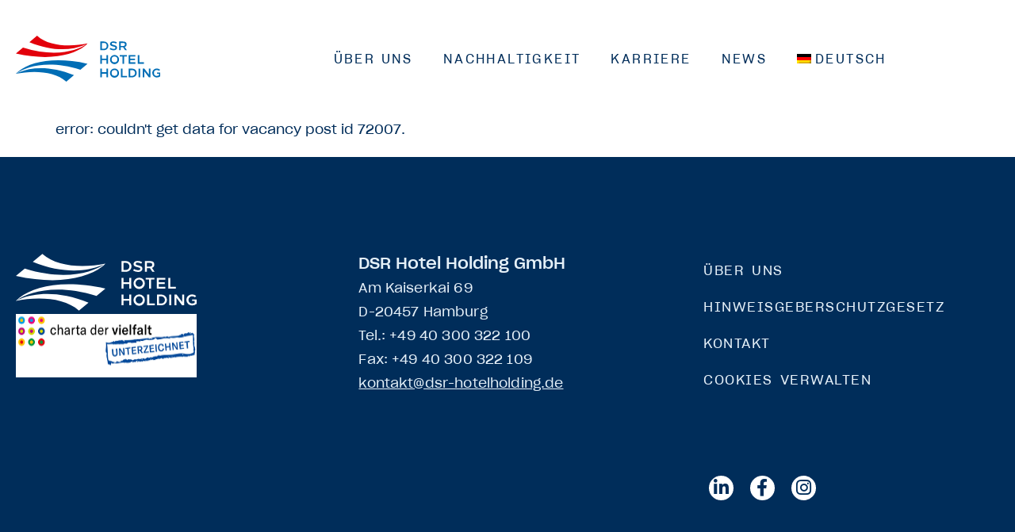

--- FILE ---
content_type: text/html; charset=UTF-8
request_url: https://www.dsr-hotelholding.de/jobs/cook-f-m-d-757/
body_size: 65414
content:

<!DOCTYPE html>
<html lang="de-DE">

<head>
	<meta charset="UTF-8">
	<meta name="viewport" content="width=device-width, initial-scale=1.0" />
		<meta name='robots' content='index, follow, max-image-preview:large, max-snippet:-1, max-video-preview:-1' />

	<!-- This site is optimized with the Yoast SEO plugin v26.7 - https://yoast.com/wordpress/plugins/seo/ -->
	<title>Cook (f/m/d) - DSR Hotel Holding</title>
	<link rel="canonical" href="https://www.dsr-hotelholding.de/jobs/cook-f-m-d-757/" />
	<meta property="og:locale" content="de_DE" />
	<meta property="og:type" content="article" />
	<meta property="og:title" content="Cook (f/m/d) - DSR Hotel Holding" />
	<meta property="og:url" content="https://www.dsr-hotelholding.de/jobs/cook-f-m-d-757/" />
	<meta property="og:site_name" content="DSR Hotel Holding" />
	<meta name="twitter:card" content="summary_large_image" />
	<script type="application/ld+json" class="yoast-schema-graph">{"@context":"https://schema.org","@graph":[{"@type":"WebPage","@id":"https://www.dsr-hotelholding.de/jobs/cook-f-m-d-757/","url":"https://www.dsr-hotelholding.de/jobs/cook-f-m-d-757/","name":"Cook (f/m/d) - DSR Hotel Holding","isPartOf":{"@id":"https://www.dsr-hotelholding.de/#website"},"datePublished":"2023-11-23T08:14:41+00:00","breadcrumb":{"@id":"https://www.dsr-hotelholding.de/jobs/cook-f-m-d-757/#breadcrumb"},"inLanguage":"de","potentialAction":[{"@type":"ReadAction","target":["https://www.dsr-hotelholding.de/jobs/cook-f-m-d-757/"]}]},{"@type":"BreadcrumbList","@id":"https://www.dsr-hotelholding.de/jobs/cook-f-m-d-757/#breadcrumb","itemListElement":[{"@type":"ListItem","position":1,"name":"Home","item":"https://www.dsr-hotelholding.de/"},{"@type":"ListItem","position":2,"name":"Cook (f/m/d)"}]},{"@type":"WebSite","@id":"https://www.dsr-hotelholding.de/#website","url":"https://www.dsr-hotelholding.de/","name":"DSR Hotel Holding","description":"The Future of Leisure","publisher":{"@id":"https://www.dsr-hotelholding.de/#organization"},"potentialAction":[{"@type":"SearchAction","target":{"@type":"EntryPoint","urlTemplate":"https://www.dsr-hotelholding.de/?s={search_term_string}"},"query-input":{"@type":"PropertyValueSpecification","valueRequired":true,"valueName":"search_term_string"}}],"inLanguage":"de"},{"@type":"Organization","@id":"https://www.dsr-hotelholding.de/#organization","name":"DSR Hotel Holding","url":"https://www.dsr-hotelholding.de/","logo":{"@type":"ImageObject","inLanguage":"de","@id":"https://www.dsr-hotelholding.de/#/schema/logo/image/","url":"https://www.dsr-hotelholding.de/wp-content/uploads/2022/06/logo-nopadding.svg","contentUrl":"https://www.dsr-hotelholding.de/wp-content/uploads/2022/06/logo-nopadding.svg","width":421,"height":132,"caption":"DSR Hotel Holding "},"image":{"@id":"https://www.dsr-hotelholding.de/#/schema/logo/image/"}}]}</script>
	<!-- / Yoast SEO plugin. -->


<link rel="alternate" type="application/rss+xml" title="DSR Hotel Holding  &raquo; Feed" href="https://www.dsr-hotelholding.de/feed/" />
<link rel="alternate" type="application/rss+xml" title="DSR Hotel Holding  &raquo; Kommentar-Feed" href="https://www.dsr-hotelholding.de/comments/feed/" />
<link rel="alternate" title="oEmbed (JSON)" type="application/json+oembed" href="https://www.dsr-hotelholding.de/wp-json/oembed/1.0/embed?url=https%3A%2F%2Fwww.dsr-hotelholding.de%2Fjobs%2Fcook-f-m-d-757%2F" />
<link rel="alternate" title="oEmbed (XML)" type="text/xml+oembed" href="https://www.dsr-hotelholding.de/wp-json/oembed/1.0/embed?url=https%3A%2F%2Fwww.dsr-hotelholding.de%2Fjobs%2Fcook-f-m-d-757%2F&#038;format=xml" />
<style id='wp-img-auto-sizes-contain-inline-css'>
img:is([sizes=auto i],[sizes^="auto," i]){contain-intrinsic-size:3000px 1500px}
/*# sourceURL=wp-img-auto-sizes-contain-inline-css */
</style>
<link rel='stylesheet' id='elementor-frontend-css' href='https://www.dsr-hotelholding.de/wp-content/uploads/elementor/css/custom-frontend.min.css?ver=1768950021' media='all' />
<link rel='stylesheet' id='elementor-post-21582-css' href='https://www.dsr-hotelholding.de/wp-content/uploads/elementor/css/post-21582.css?ver=1768950021' media='all' />
<style id='wp-emoji-styles-inline-css'>

	img.wp-smiley, img.emoji {
		display: inline !important;
		border: none !important;
		box-shadow: none !important;
		height: 1em !important;
		width: 1em !important;
		margin: 0 0.07em !important;
		vertical-align: -0.1em !important;
		background: none !important;
		padding: 0 !important;
	}
/*# sourceURL=wp-emoji-styles-inline-css */
</style>
<link rel='stylesheet' id='wp-block-library-css' href='https://www.dsr-hotelholding.de/wp-includes/css/dist/block-library/style.min.css?ver=6.9' media='all' />
<style id='safe-svg-svg-icon-style-inline-css'>
.safe-svg-cover{text-align:center}.safe-svg-cover .safe-svg-inside{display:inline-block;max-width:100%}.safe-svg-cover svg{fill:currentColor;height:100%;max-height:100%;max-width:100%;width:100%}

/*# sourceURL=https://www.dsr-hotelholding.de/wp-content/plugins/safe-svg/dist/safe-svg-block-frontend.css */
</style>
<style id='global-styles-inline-css'>
:root{--wp--preset--aspect-ratio--square: 1;--wp--preset--aspect-ratio--4-3: 4/3;--wp--preset--aspect-ratio--3-4: 3/4;--wp--preset--aspect-ratio--3-2: 3/2;--wp--preset--aspect-ratio--2-3: 2/3;--wp--preset--aspect-ratio--16-9: 16/9;--wp--preset--aspect-ratio--9-16: 9/16;--wp--preset--color--black: #000000;--wp--preset--color--cyan-bluish-gray: #abb8c3;--wp--preset--color--white: #ffffff;--wp--preset--color--pale-pink: #f78da7;--wp--preset--color--vivid-red: #cf2e2e;--wp--preset--color--luminous-vivid-orange: #ff6900;--wp--preset--color--luminous-vivid-amber: #fcb900;--wp--preset--color--light-green-cyan: #7bdcb5;--wp--preset--color--vivid-green-cyan: #00d084;--wp--preset--color--pale-cyan-blue: #8ed1fc;--wp--preset--color--vivid-cyan-blue: #0693e3;--wp--preset--color--vivid-purple: #9b51e0;--wp--preset--gradient--vivid-cyan-blue-to-vivid-purple: linear-gradient(135deg,rgb(6,147,227) 0%,rgb(155,81,224) 100%);--wp--preset--gradient--light-green-cyan-to-vivid-green-cyan: linear-gradient(135deg,rgb(122,220,180) 0%,rgb(0,208,130) 100%);--wp--preset--gradient--luminous-vivid-amber-to-luminous-vivid-orange: linear-gradient(135deg,rgb(252,185,0) 0%,rgb(255,105,0) 100%);--wp--preset--gradient--luminous-vivid-orange-to-vivid-red: linear-gradient(135deg,rgb(255,105,0) 0%,rgb(207,46,46) 100%);--wp--preset--gradient--very-light-gray-to-cyan-bluish-gray: linear-gradient(135deg,rgb(238,238,238) 0%,rgb(169,184,195) 100%);--wp--preset--gradient--cool-to-warm-spectrum: linear-gradient(135deg,rgb(74,234,220) 0%,rgb(151,120,209) 20%,rgb(207,42,186) 40%,rgb(238,44,130) 60%,rgb(251,105,98) 80%,rgb(254,248,76) 100%);--wp--preset--gradient--blush-light-purple: linear-gradient(135deg,rgb(255,206,236) 0%,rgb(152,150,240) 100%);--wp--preset--gradient--blush-bordeaux: linear-gradient(135deg,rgb(254,205,165) 0%,rgb(254,45,45) 50%,rgb(107,0,62) 100%);--wp--preset--gradient--luminous-dusk: linear-gradient(135deg,rgb(255,203,112) 0%,rgb(199,81,192) 50%,rgb(65,88,208) 100%);--wp--preset--gradient--pale-ocean: linear-gradient(135deg,rgb(255,245,203) 0%,rgb(182,227,212) 50%,rgb(51,167,181) 100%);--wp--preset--gradient--electric-grass: linear-gradient(135deg,rgb(202,248,128) 0%,rgb(113,206,126) 100%);--wp--preset--gradient--midnight: linear-gradient(135deg,rgb(2,3,129) 0%,rgb(40,116,252) 100%);--wp--preset--font-size--small: 13px;--wp--preset--font-size--medium: 20px;--wp--preset--font-size--large: 36px;--wp--preset--font-size--x-large: 42px;--wp--preset--spacing--20: 0.44rem;--wp--preset--spacing--30: 0.67rem;--wp--preset--spacing--40: 1rem;--wp--preset--spacing--50: 1.5rem;--wp--preset--spacing--60: 2.25rem;--wp--preset--spacing--70: 3.38rem;--wp--preset--spacing--80: 5.06rem;--wp--preset--shadow--natural: 6px 6px 9px rgba(0, 0, 0, 0.2);--wp--preset--shadow--deep: 12px 12px 50px rgba(0, 0, 0, 0.4);--wp--preset--shadow--sharp: 6px 6px 0px rgba(0, 0, 0, 0.2);--wp--preset--shadow--outlined: 6px 6px 0px -3px rgb(255, 255, 255), 6px 6px rgb(0, 0, 0);--wp--preset--shadow--crisp: 6px 6px 0px rgb(0, 0, 0);}:root { --wp--style--global--content-size: 800px;--wp--style--global--wide-size: 1200px; }:where(body) { margin: 0; }.wp-site-blocks > .alignleft { float: left; margin-right: 2em; }.wp-site-blocks > .alignright { float: right; margin-left: 2em; }.wp-site-blocks > .aligncenter { justify-content: center; margin-left: auto; margin-right: auto; }:where(.wp-site-blocks) > * { margin-block-start: 24px; margin-block-end: 0; }:where(.wp-site-blocks) > :first-child { margin-block-start: 0; }:where(.wp-site-blocks) > :last-child { margin-block-end: 0; }:root { --wp--style--block-gap: 24px; }:root :where(.is-layout-flow) > :first-child{margin-block-start: 0;}:root :where(.is-layout-flow) > :last-child{margin-block-end: 0;}:root :where(.is-layout-flow) > *{margin-block-start: 24px;margin-block-end: 0;}:root :where(.is-layout-constrained) > :first-child{margin-block-start: 0;}:root :where(.is-layout-constrained) > :last-child{margin-block-end: 0;}:root :where(.is-layout-constrained) > *{margin-block-start: 24px;margin-block-end: 0;}:root :where(.is-layout-flex){gap: 24px;}:root :where(.is-layout-grid){gap: 24px;}.is-layout-flow > .alignleft{float: left;margin-inline-start: 0;margin-inline-end: 2em;}.is-layout-flow > .alignright{float: right;margin-inline-start: 2em;margin-inline-end: 0;}.is-layout-flow > .aligncenter{margin-left: auto !important;margin-right: auto !important;}.is-layout-constrained > .alignleft{float: left;margin-inline-start: 0;margin-inline-end: 2em;}.is-layout-constrained > .alignright{float: right;margin-inline-start: 2em;margin-inline-end: 0;}.is-layout-constrained > .aligncenter{margin-left: auto !important;margin-right: auto !important;}.is-layout-constrained > :where(:not(.alignleft):not(.alignright):not(.alignfull)){max-width: var(--wp--style--global--content-size);margin-left: auto !important;margin-right: auto !important;}.is-layout-constrained > .alignwide{max-width: var(--wp--style--global--wide-size);}body .is-layout-flex{display: flex;}.is-layout-flex{flex-wrap: wrap;align-items: center;}.is-layout-flex > :is(*, div){margin: 0;}body .is-layout-grid{display: grid;}.is-layout-grid > :is(*, div){margin: 0;}body{padding-top: 0px;padding-right: 0px;padding-bottom: 0px;padding-left: 0px;}a:where(:not(.wp-element-button)){text-decoration: underline;}:root :where(.wp-element-button, .wp-block-button__link){background-color: #32373c;border-width: 0;color: #fff;font-family: inherit;font-size: inherit;font-style: inherit;font-weight: inherit;letter-spacing: inherit;line-height: inherit;padding-top: calc(0.667em + 2px);padding-right: calc(1.333em + 2px);padding-bottom: calc(0.667em + 2px);padding-left: calc(1.333em + 2px);text-decoration: none;text-transform: inherit;}.has-black-color{color: var(--wp--preset--color--black) !important;}.has-cyan-bluish-gray-color{color: var(--wp--preset--color--cyan-bluish-gray) !important;}.has-white-color{color: var(--wp--preset--color--white) !important;}.has-pale-pink-color{color: var(--wp--preset--color--pale-pink) !important;}.has-vivid-red-color{color: var(--wp--preset--color--vivid-red) !important;}.has-luminous-vivid-orange-color{color: var(--wp--preset--color--luminous-vivid-orange) !important;}.has-luminous-vivid-amber-color{color: var(--wp--preset--color--luminous-vivid-amber) !important;}.has-light-green-cyan-color{color: var(--wp--preset--color--light-green-cyan) !important;}.has-vivid-green-cyan-color{color: var(--wp--preset--color--vivid-green-cyan) !important;}.has-pale-cyan-blue-color{color: var(--wp--preset--color--pale-cyan-blue) !important;}.has-vivid-cyan-blue-color{color: var(--wp--preset--color--vivid-cyan-blue) !important;}.has-vivid-purple-color{color: var(--wp--preset--color--vivid-purple) !important;}.has-black-background-color{background-color: var(--wp--preset--color--black) !important;}.has-cyan-bluish-gray-background-color{background-color: var(--wp--preset--color--cyan-bluish-gray) !important;}.has-white-background-color{background-color: var(--wp--preset--color--white) !important;}.has-pale-pink-background-color{background-color: var(--wp--preset--color--pale-pink) !important;}.has-vivid-red-background-color{background-color: var(--wp--preset--color--vivid-red) !important;}.has-luminous-vivid-orange-background-color{background-color: var(--wp--preset--color--luminous-vivid-orange) !important;}.has-luminous-vivid-amber-background-color{background-color: var(--wp--preset--color--luminous-vivid-amber) !important;}.has-light-green-cyan-background-color{background-color: var(--wp--preset--color--light-green-cyan) !important;}.has-vivid-green-cyan-background-color{background-color: var(--wp--preset--color--vivid-green-cyan) !important;}.has-pale-cyan-blue-background-color{background-color: var(--wp--preset--color--pale-cyan-blue) !important;}.has-vivid-cyan-blue-background-color{background-color: var(--wp--preset--color--vivid-cyan-blue) !important;}.has-vivid-purple-background-color{background-color: var(--wp--preset--color--vivid-purple) !important;}.has-black-border-color{border-color: var(--wp--preset--color--black) !important;}.has-cyan-bluish-gray-border-color{border-color: var(--wp--preset--color--cyan-bluish-gray) !important;}.has-white-border-color{border-color: var(--wp--preset--color--white) !important;}.has-pale-pink-border-color{border-color: var(--wp--preset--color--pale-pink) !important;}.has-vivid-red-border-color{border-color: var(--wp--preset--color--vivid-red) !important;}.has-luminous-vivid-orange-border-color{border-color: var(--wp--preset--color--luminous-vivid-orange) !important;}.has-luminous-vivid-amber-border-color{border-color: var(--wp--preset--color--luminous-vivid-amber) !important;}.has-light-green-cyan-border-color{border-color: var(--wp--preset--color--light-green-cyan) !important;}.has-vivid-green-cyan-border-color{border-color: var(--wp--preset--color--vivid-green-cyan) !important;}.has-pale-cyan-blue-border-color{border-color: var(--wp--preset--color--pale-cyan-blue) !important;}.has-vivid-cyan-blue-border-color{border-color: var(--wp--preset--color--vivid-cyan-blue) !important;}.has-vivid-purple-border-color{border-color: var(--wp--preset--color--vivid-purple) !important;}.has-vivid-cyan-blue-to-vivid-purple-gradient-background{background: var(--wp--preset--gradient--vivid-cyan-blue-to-vivid-purple) !important;}.has-light-green-cyan-to-vivid-green-cyan-gradient-background{background: var(--wp--preset--gradient--light-green-cyan-to-vivid-green-cyan) !important;}.has-luminous-vivid-amber-to-luminous-vivid-orange-gradient-background{background: var(--wp--preset--gradient--luminous-vivid-amber-to-luminous-vivid-orange) !important;}.has-luminous-vivid-orange-to-vivid-red-gradient-background{background: var(--wp--preset--gradient--luminous-vivid-orange-to-vivid-red) !important;}.has-very-light-gray-to-cyan-bluish-gray-gradient-background{background: var(--wp--preset--gradient--very-light-gray-to-cyan-bluish-gray) !important;}.has-cool-to-warm-spectrum-gradient-background{background: var(--wp--preset--gradient--cool-to-warm-spectrum) !important;}.has-blush-light-purple-gradient-background{background: var(--wp--preset--gradient--blush-light-purple) !important;}.has-blush-bordeaux-gradient-background{background: var(--wp--preset--gradient--blush-bordeaux) !important;}.has-luminous-dusk-gradient-background{background: var(--wp--preset--gradient--luminous-dusk) !important;}.has-pale-ocean-gradient-background{background: var(--wp--preset--gradient--pale-ocean) !important;}.has-electric-grass-gradient-background{background: var(--wp--preset--gradient--electric-grass) !important;}.has-midnight-gradient-background{background: var(--wp--preset--gradient--midnight) !important;}.has-small-font-size{font-size: var(--wp--preset--font-size--small) !important;}.has-medium-font-size{font-size: var(--wp--preset--font-size--medium) !important;}.has-large-font-size{font-size: var(--wp--preset--font-size--large) !important;}.has-x-large-font-size{font-size: var(--wp--preset--font-size--x-large) !important;}
:root :where(.wp-block-pullquote){font-size: 1.5em;line-height: 1.6;}
/*# sourceURL=global-styles-inline-css */
</style>
<link rel='stylesheet' id='wpml-legacy-horizontal-list-0-css' href='https://www.dsr-hotelholding.de/wp-content/plugins/sitepress-multilingual-cms/templates/language-switchers/legacy-list-horizontal/style.min.css?ver=1' media='all' />
<link rel='stylesheet' id='wpml-menu-item-0-css' href='https://www.dsr-hotelholding.de/wp-content/plugins/sitepress-multilingual-cms/templates/language-switchers/menu-item/style.min.css?ver=1' media='all' />
<link rel='stylesheet' id='hello-elementor-css' href='https://www.dsr-hotelholding.de/wp-content/themes/hello-elementor/assets/css/reset.css?ver=3.4.5' media='all' />
<link rel='stylesheet' id='hello-elementor-theme-style-css' href='https://www.dsr-hotelholding.de/wp-content/themes/hello-elementor/assets/css/theme.css?ver=3.4.5' media='all' />
<link rel='stylesheet' id='hello-elementor-header-footer-css' href='https://www.dsr-hotelholding.de/wp-content/themes/hello-elementor/assets/css/header-footer.css?ver=3.4.5' media='all' />
<link rel='stylesheet' id='widget-heading-css' href='https://www.dsr-hotelholding.de/wp-content/plugins/elementor/assets/css/widget-heading.min.css?ver=3.34.1' media='all' />
<link rel='stylesheet' id='widget-image-css' href='https://www.dsr-hotelholding.de/wp-content/plugins/elementor/assets/css/widget-image.min.css?ver=3.34.1' media='all' />
<link rel='stylesheet' id='widget-nav-menu-css' href='https://www.dsr-hotelholding.de/wp-content/uploads/elementor/css/custom-pro-widget-nav-menu.min.css?ver=1768950021' media='all' />
<link rel='stylesheet' id='widget-social-icons-css' href='https://www.dsr-hotelholding.de/wp-content/plugins/elementor/assets/css/widget-social-icons.min.css?ver=3.34.1' media='all' />
<link rel='stylesheet' id='e-apple-webkit-css' href='https://www.dsr-hotelholding.de/wp-content/uploads/elementor/css/custom-apple-webkit.min.css?ver=1768950021' media='all' />
<link rel='stylesheet' id='elementor-icons-css' href='https://www.dsr-hotelholding.de/wp-content/plugins/elementor/assets/lib/eicons/css/elementor-icons.min.css?ver=5.45.0' media='all' />
<link rel='stylesheet' id='elementor-post-5-css' href='https://www.dsr-hotelholding.de/wp-content/uploads/elementor/css/post-5.css?ver=1768950021' media='all' />
<link rel='stylesheet' id='stratum-widgets-style-css' href='https://www.dsr-hotelholding.de/wp-content/plugins/stratum/assets/css/style.min.css?ver=1.6.2' media='all' />
<link rel='stylesheet' id='elementor-post-927-css' href='https://www.dsr-hotelholding.de/wp-content/uploads/elementor/css/post-927.css?ver=1768950021' media='all' />
<link rel='stylesheet' id='elementor-post-11580-css' href='https://www.dsr-hotelholding.de/wp-content/uploads/elementor/css/post-11580.css?ver=1768950021' media='all' />
<link rel='stylesheet' id='hello-elementor-child-style-css' href='https://www.dsr-hotelholding.de/wp-content/themes/dsr-hotelholding/style.css?ver=1.0.0' media='all' />
<link rel='stylesheet' id='dsr-style-breadcrumbs-css' href='https://www.dsr-hotelholding.de/wp-content/themes/dsr-hotelholding/css/breadcrumbs.css?ver=1664473980' media='all' />
<link rel='stylesheet' id='dsr-style-dsr-mainnav-css' href='https://www.dsr-hotelholding.de/wp-content/themes/dsr-hotelholding/css/dsr-mainnav.css?ver=1707309454' media='all' />
<link rel='stylesheet' id='dsr-style-elementor-vacancies-searchform-css' href='https://www.dsr-hotelholding.de/wp-content/themes/dsr-hotelholding/css/elementor-vacancies-searchform.css?ver=1667385840' media='all' />
<link rel='stylesheet' id='dsr-style-elementor-widget-accordion-css' href='https://www.dsr-hotelholding.de/wp-content/themes/dsr-hotelholding/css/elementor-widget-accordion.css?ver=1661179560' media='all' />
<link rel='stylesheet' id='dsr-style-elementor-widget-archive-posts-css' href='https://www.dsr-hotelholding.de/wp-content/themes/dsr-hotelholding/css/elementor-widget-archive-posts.css?ver=1664886780' media='all' />
<link rel='stylesheet' id='dsr-style-elementor-widget-button-css' href='https://www.dsr-hotelholding.de/wp-content/themes/dsr-hotelholding/css/elementor-widget-button.css?ver=1664556780' media='all' />
<link rel='stylesheet' id='dsr-style-elementor-widget-icon-list-css' href='https://www.dsr-hotelholding.de/wp-content/themes/dsr-hotelholding/css/elementor-widget-icon-list.css?ver=1667469360' media='all' />
<link rel='stylesheet' id='dsr-style-elementor-widget-image-css' href='https://www.dsr-hotelholding.de/wp-content/themes/dsr-hotelholding/css/elementor-widget-image.css?ver=1659613380' media='all' />
<link rel='stylesheet' id='dsr-style-elementor-widget-media-carousel-css' href='https://www.dsr-hotelholding.de/wp-content/themes/dsr-hotelholding/css/elementor-widget-media-carousel.css?ver=1667487360' media='all' />
<link rel='stylesheet' id='dsr-style-elementor-widget-multiple-jobs-css' href='https://www.dsr-hotelholding.de/wp-content/themes/dsr-hotelholding/css/elementor-widget-multiple-jobs.css?ver=1667311980' media='all' />
<link rel='stylesheet' id='dsr-style-elementor-widget-navigation-menu-css' href='https://www.dsr-hotelholding.de/wp-content/themes/dsr-hotelholding/css/elementor-widget-navigation-menu.css?ver=1662028500' media='all' />
<link rel='stylesheet' id='dsr-style-forms-css' href='https://www.dsr-hotelholding.de/wp-content/themes/dsr-hotelholding/css/forms.css?ver=1664553720' media='all' />
<link rel='stylesheet' id='dsr-style-header-karriere-image_jobsuche-form-css' href='https://www.dsr-hotelholding.de/wp-content/themes/dsr-hotelholding/css/header-karriere-image_jobsuche-form.css?ver=1656259200' media='all' />
<link rel='stylesheet' id='dsr-style-modul-feature-multiple-kacheln-css' href='https://www.dsr-hotelholding.de/wp-content/themes/dsr-hotelholding/css/modul-feature-multiple-kacheln.css?ver=1664887560' media='all' />
<link rel='stylesheet' id='dsr-style-modul-feature-multiple-list-css' href='https://www.dsr-hotelholding.de/wp-content/themes/dsr-hotelholding/css/modul-feature-multiple-list.css?ver=1660731240' media='all' />
<link rel='stylesheet' id='dsr-style-pagination-css' href='https://www.dsr-hotelholding.de/wp-content/themes/dsr-hotelholding/css/pagination.css?ver=1664883120' media='all' />
<link rel='stylesheet' id='dsr-style-tobias-global-css' href='https://www.dsr-hotelholding.de/wp-content/themes/dsr-hotelholding/css/tobias-global.css?ver=1667904660' media='all' />
<link rel='stylesheet' id='dsr-style-widget-image-contact-css' href='https://www.dsr-hotelholding.de/wp-content/themes/dsr-hotelholding/css/widget-image-contact.css?ver=1664975040' media='all' />
<link rel='stylesheet' id='icons-phosphor-css-css' href='https://www.dsr-hotelholding.de/wp-content/uploads/elementor/custom-icons/phosphor/css/phosphor.css?ver=6.9' media='all' />
<link rel='stylesheet' id='ekit-widget-styles-css' href='https://www.dsr-hotelholding.de/wp-content/plugins/elementskit-lite/widgets/init/assets/css/widget-styles.css?ver=3.7.8' media='all' />
<link rel='stylesheet' id='ekit-responsive-css' href='https://www.dsr-hotelholding.de/wp-content/plugins/elementskit-lite/widgets/init/assets/css/responsive.css?ver=3.7.8' media='all' />
<link rel='stylesheet' id='elementor-icons-shared-0-css' href='https://www.dsr-hotelholding.de/wp-content/plugins/elementor/assets/lib/font-awesome/css/fontawesome.min.css?ver=5.15.3' media='all' />
<link rel='stylesheet' id='elementor-icons-fa-solid-css' href='https://www.dsr-hotelholding.de/wp-content/plugins/elementor/assets/lib/font-awesome/css/solid.min.css?ver=5.15.3' media='all' />
<link rel='stylesheet' id='elementor-icons-fa-brands-css' href='https://www.dsr-hotelholding.de/wp-content/plugins/elementor/assets/lib/font-awesome/css/brands.min.css?ver=5.15.3' media='all' />
<script src="https://www.dsr-hotelholding.de/wp-includes/js/jquery/jquery.min.js?ver=3.7.1" id="jquery-core-js"></script>
<script src="https://www.dsr-hotelholding.de/wp-includes/js/jquery/jquery-migrate.min.js?ver=3.4.1" id="jquery-migrate-js"></script>
<script id="wpml-cookie-js-extra">
var wpml_cookies = {"wp-wpml_current_language":{"value":"de","expires":1,"path":"/"}};
var wpml_cookies = {"wp-wpml_current_language":{"value":"de","expires":1,"path":"/"}};
//# sourceURL=wpml-cookie-js-extra
</script>
<script src="https://www.dsr-hotelholding.de/wp-content/plugins/sitepress-multilingual-cms/res/js/cookies/language-cookie.js?ver=486900" id="wpml-cookie-js" defer data-wp-strategy="defer"></script>
<script src="https://www.dsr-hotelholding.de/wp-content/themes/dsr-hotelholding/js/dsr-mainnav.js?ver=1684161202" id="dsr-navmenu-script-js"></script>
<script src="https://www.dsr-hotelholding.de/wp-content/themes/dsr-hotelholding/js/dsr-custom-forms.js?ver=1667575740" id="dsr-custom-forms-js"></script>
<link rel="https://api.w.org/" href="https://www.dsr-hotelholding.de/wp-json/" /><link rel="EditURI" type="application/rsd+xml" title="RSD" href="https://www.dsr-hotelholding.de/xmlrpc.php?rsd" />
<meta name="generator" content="WordPress 6.9" />
<link rel='shortlink' href='https://www.dsr-hotelholding.de/?p=72007' />
<meta name="generator" content="WPML ver:4.8.6 stt:1,3;" />
<style>.visibleBefore221216{ display:none; }.visibleAfter221216{  }.visibleBefore221214{ display:none; }.visibleAfter221214{  }
    .elementor-editor-active .visibleBefore221214,.elementor-editor-active .visibleAfter221214,.elementor-editor-active .visibleBefore221216,.elementor-editor-active .visibleAfter221216{display:block;}</style><meta name="generator" content="Elementor 3.34.1; features: additional_custom_breakpoints; settings: css_print_method-external, google_font-enabled, font_display-block">
<!-- Google Tag Manager -->
<script>(function(w,d,s,l,i){w[l]=w[l]||[];w[l].push({'gtm.start':
new Date().getTime(),event:'gtm.js'});var f=d.getElementsByTagName(s)[0],
j=d.createElement(s),dl=l!='dataLayer'?'&l='+l:'';j.async=true;j.src=
'https://www.googletagmanager.com/gtm.js?id='+i+dl;f.parentNode.insertBefore(j,f);
})(window,document,'script','dataLayer','GTM-NQ45M5W');</script>
<!-- End Google Tag Manager -->
			<style>
				.e-con.e-parent:nth-of-type(n+4):not(.e-lazyloaded):not(.e-no-lazyload),
				.e-con.e-parent:nth-of-type(n+4):not(.e-lazyloaded):not(.e-no-lazyload) * {
					background-image: none !important;
				}
				@media screen and (max-height: 1024px) {
					.e-con.e-parent:nth-of-type(n+3):not(.e-lazyloaded):not(.e-no-lazyload),
					.e-con.e-parent:nth-of-type(n+3):not(.e-lazyloaded):not(.e-no-lazyload) * {
						background-image: none !important;
					}
				}
				@media screen and (max-height: 640px) {
					.e-con.e-parent:nth-of-type(n+2):not(.e-lazyloaded):not(.e-no-lazyload),
					.e-con.e-parent:nth-of-type(n+2):not(.e-lazyloaded):not(.e-no-lazyload) * {
						background-image: none !important;
					}
				}
			</style>
			<link rel="icon" href="https://www.dsr-hotelholding.de/wp-content/uploads/2022/04/Screenshot_6-150x150.png" sizes="32x32" />
<link rel="icon" href="https://www.dsr-hotelholding.de/wp-content/uploads/2022/04/Screenshot_6.png" sizes="192x192" />
<link rel="apple-touch-icon" href="https://www.dsr-hotelholding.de/wp-content/uploads/2022/04/Screenshot_6.png" />
<meta name="msapplication-TileImage" content="https://www.dsr-hotelholding.de/wp-content/uploads/2022/04/Screenshot_6.png" />
</head>

<body class="wp-singular vacancies-template vacancies-template-100-width vacancies-template-100-width-php single single-vacancies postid-72007 wp-custom-logo wp-embed-responsive wp-theme-hello-elementor wp-child-theme-dsr-hotelholding hello-elementor-default elementor-default elementor-kit-5">

	<!-- Google Tag Manager (noscript) --><noscript><iframe src="https://www.googletagmanager.com/ns.html?id=GTM-NQ45M5W"
height="0" width="0" style="display:none;visibility:hidden"></iframe></noscript>
<!-- End Google Tag Manager (noscript) -->

			<a class="skip-link screen-reader-text" href="#content">
			Skip to content		</a>
	
	
	<div class="ekit-template-content-markup ekit-template-content-header ekit-template-content-theme-support">
				<div data-elementor-type="wp-post" data-elementor-id="21582" class="elementor elementor-21582" data-elementor-post-type="elementskit_template">
				<div class="elementor-element elementor-element-05b2884 e-flex e-con-boxed e-con e-parent" data-id="05b2884" data-element_type="container">
					<div class="e-con-inner">
		<div class="elementor-element elementor-element-5660def e-con-full e-flex e-con e-child" data-id="5660def" data-element_type="container">
				<div class="elementor-element elementor-element-190def0 elementor-widget elementor-widget-image" data-id="190def0" data-element_type="widget" data-widget_type="image.default">
				<div class="elementor-widget-container">
																<a href="/">
							<img src="https://www.dsr-hotelholding.de/wp-content/uploads/2022/06/logo-nopadding.svg" title="logo-nopadding" alt="logo-nopadding" loading="lazy" />								</a>
															</div>
				</div>
				</div>
		<div class="elementor-element elementor-element-ddd21f1 e-con-full e-flex e-con e-child" data-id="ddd21f1" data-element_type="container">
				<div class="elementor-element elementor-element-7da79fe elementor-widget elementor-widget-shortcode" data-id="7da79fe" data-element_type="widget" data-widget_type="shortcode.default">
				<div class="elementor-widget-container">
							<div class="elementor-shortcode"><div class="dsr-mainnav-container"><div class="dsr-mainnav"><ul id="menu-header-menu" class="menu"><li id="menu-item-3063" class="menu-item menu-item-type-post_type menu-item-object-page menu-item-has-children menu-item-3063 menu-item-depth-0"><a href="https://www.dsr-hotelholding.de/ueber-uns/">Über Uns</a>
<div class="sub-menu depth-0 sub-menu-parent-3063">
<div class="menu-wrapper">	<span id="menu-item-47422" class="menu-item menu-item-type-post_type menu-item-object-page menu-item-47422 menu-item-depth-1" data-itemid="47422"><a href="https://www.dsr-hotelholding.de/development/">Development</a></span>
	<span id="menu-item-72554" class="menu-item menu-item-type-post_type menu-item-object-page menu-item-has-children menu-item-72554 menu-item-depth-1" data-itemid="72554"><a href="https://www.dsr-hotelholding.de/ueber-uns/unsere-marken/">Unsere Marken</a></span>
</div><div class="submenu-wrapper">
	<ul class="sub-menu depth-1 sub-menu-parent-72554">
		<li id="menu-item-69045" class="menu-item menu-item-type-post_type menu-item-object-page menu-item-69045 menu-item-depth-2"><a href="https://www.dsr-hotelholding.de/ueber-uns/unsere-marken/a-rosa-hotels/">A-ROSA</a></li>
		<li id="menu-item-69046" class="menu-item menu-item-type-post_type menu-item-object-page menu-item-69046 menu-item-depth-2"><a href="https://www.dsr-hotelholding.de/ueber-uns/unsere-marken/aja-resorts/">aja</a></li>
		<li id="menu-item-71300" class="menu-item menu-item-type-post_type menu-item-object-page menu-item-71300 menu-item-depth-2"><a href="https://www.dsr-hotelholding.de/ueber-uns/unsere-marken/mira/">MIRA Hotels &amp; Resorts</a></li>
		<li id="menu-item-69047" class="menu-item menu-item-type-post_type menu-item-object-page menu-item-69047 menu-item-depth-2"><a href="https://www.dsr-hotelholding.de/ueber-uns/unsere-marken/henri-hotels/">HENRI Hotels</a></li>
		<li id="menu-item-69048" class="menu-item menu-item-type-post_type menu-item-object-page menu-item-69048 menu-item-depth-2"><a href="https://www.dsr-hotelholding.de/ueber-uns/unsere-marken/louis-c-jacob/">LOUIS C.JACOB</a></li>
		<li id="menu-item-73811" class="menu-item menu-item-type-post_type menu-item-object-page menu-item-73811 menu-item-depth-2"><a href="https://www.dsr-hotelholding.de/ueber-uns/unsere-marken/urban-nature/">Urban Nature</a></li>
		<li id="menu-item-69049" class="menu-item menu-item-type-post_type menu-item-object-page menu-item-69049 menu-item-depth-2"><a href="https://www.dsr-hotelholding.de/ueber-uns/unsere-marken/carls-restaurant/">CARLS</a></li>
		<li id="menu-item-69050" class="menu-item menu-item-type-post_type menu-item-object-page menu-item-69050 menu-item-depth-2"><a href="https://www.dsr-hotelholding.de/ueber-uns/unsere-marken/hotel-neptun/">Hotel Neptun</a></li>
		<li id="menu-item-45790" class="menu-item menu-item-type-post_type menu-item-object-page menu-item-45790 menu-item-depth-2"><a href="https://www.dsr-hotelholding.de/ueber-uns/unsere-marken/hotel-paradies/">Hotel Paradies</a></li>
	</ul>
</div></div>
</li>
<li id="menu-item-47955" class="menu-item menu-item-type-post_type menu-item-object-page menu-item-has-children menu-item-47955 menu-item-depth-0"><a href="https://www.dsr-hotelholding.de/nachhaltigkeit/">Nachhaltigkeit</a>
<div class="sub-menu depth-0 sub-menu-parent-47955">
<div class="menu-wrapper">	<span id="menu-item-74657" class="menu-item menu-item-type-post_type menu-item-object-page menu-item-74657 menu-item-depth-1" data-itemid="74657"><a href="https://www.dsr-hotelholding.de/nachhaltigkeit/">Unsere Mission</a></span>
	<span id="menu-item-73271" class="menu-item menu-item-type-post_type menu-item-object-page menu-item-73271 menu-item-depth-1" data-itemid="73271"><a href="https://www.dsr-hotelholding.de/nachhaltigkeit/greensign-zertifizierung/">GreenSign-Zertifizierung</a></span>
	<span id="menu-item-72667" class="menu-item menu-item-type-post_type menu-item-object-page menu-item-72667 menu-item-depth-1" data-itemid="72667"><a href="https://www.dsr-hotelholding.de/nachhaltigkeit/lieferkettensorgfaltspflichtengesetz/">Lieferkettensorgfaltspflichtengesetz</a></span>
	<span id="menu-item-77176" class="menu-item menu-item-type-post_type menu-item-object-page menu-item-77176 menu-item-depth-1" data-itemid="77176"><a href="https://www.dsr-hotelholding.de/nachhaltigkeit/energie/">Energie</a></span>
	<span id="menu-item-78329" class="menu-item menu-item-type-post_type menu-item-object-page menu-item-78329 menu-item-depth-1" data-itemid="78329"><a href="https://www.dsr-hotelholding.de/nachhaltigkeit/klimalink/">Klimalink</a></span>
</div></div>
</li>
<li id="menu-item-54393" class="menu-item menu-item-type-post_type menu-item-object-page menu-item-has-children menu-item-54393 menu-item-depth-0"><a href="https://www.dsr-hotelholding.de/karriere/">Karriere</a>
<div class="sub-menu depth-0 sub-menu-parent-54393">
<div class="menu-wrapper">	<span id="menu-item-69106" class="menu-item menu-item-type-post_type menu-item-object-page menu-item-69106 menu-item-depth-1" data-itemid="69106"><a href="https://www.dsr-hotelholding.de/karriere/jobsuche/">Jobsuche</a></span>
	<span id="menu-item-72347" class="menu-item menu-item-type-post_type menu-item-object-page menu-item-72347 menu-item-depth-1" data-itemid="72347"><a href="https://www.dsr-hotelholding.de/karriere/unsere-mission/">Unsere Mission</a></span>
	<span id="menu-item-54401" class="menu-item menu-item-type-post_type menu-item-object-page menu-item-54401 menu-item-depth-1" data-itemid="54401"><a href="https://www.dsr-hotelholding.de/karriere/arbeiten-bei-uns/">Arbeiten bei uns</a></span>
	<span id="menu-item-54396" class="menu-item menu-item-type-post_type menu-item-object-page menu-item-54396 menu-item-depth-1" data-itemid="54396"><a href="https://www.dsr-hotelholding.de/karriere/karriere-bei-der-dsr-hotel-holding/">Karriere bei der DSR Hotel Holding</a></span>
	<span id="menu-item-54394" class="menu-item menu-item-type-post_type menu-item-object-page menu-item-54394 menu-item-depth-1" data-itemid="54394"><a href="https://www.dsr-hotelholding.de/karriere/karriere-bei-a-rosa/">Karriere bei A-ROSA</a></span>
	<span id="menu-item-54395" class="menu-item menu-item-type-post_type menu-item-object-page menu-item-54395 menu-item-depth-1" data-itemid="54395"><a href="https://www.dsr-hotelholding.de/karriere/karriere-bei-aja/">Karriere bei aja</a></span>
	<span id="menu-item-54397" class="menu-item menu-item-type-post_type menu-item-object-page menu-item-54397 menu-item-depth-1" data-itemid="54397"><a href="https://www.dsr-hotelholding.de/karriere/karriere-bei-henri/">Karriere bei HENRI</a></span>
	<span id="menu-item-75053" class="menu-item menu-item-type-post_type menu-item-object-page menu-item-75053 menu-item-depth-1" data-itemid="75053"><a href="https://www.dsr-hotelholding.de/karriere/karriere-bei-urban-nature/">Karriere bei Urban Nature</a></span>
	<span id="menu-item-77987" class="menu-item menu-item-type-post_type menu-item-object-page menu-item-77987 menu-item-depth-1" data-itemid="77987"><a href="https://www.dsr-hotelholding.de/karriere/karriere-bei-mira-hotels/">Karriere bei MIRA Hotels</a></span>
	<span id="menu-item-54399" class="menu-item menu-item-type-post_type menu-item-object-page menu-item-54399 menu-item-depth-1" data-itemid="54399"><a href="https://www.dsr-hotelholding.de/karriere/karriere-im-louis-c-jacob/">Karriere im Louis C. Jacob</a></span>
	<span id="menu-item-69696" class="menu-item menu-item-type-post_type menu-item-object-page menu-item-69696 menu-item-depth-1" data-itemid="69696"><a href="https://www.dsr-hotelholding.de/karriere/karriere-im-hotel-neptun/">Karriere im Hotel NEPTUN</a></span>
	<span id="menu-item-54398" class="menu-item menu-item-type-post_type menu-item-object-page menu-item-54398 menu-item-depth-1" data-itemid="54398"><a href="https://www.dsr-hotelholding.de/karriere/karriere-im-carls-restaurant/">Karriere im CARLS Restaurant</a></span>
	<span id="menu-item-69306" class="menu-item menu-item-type-post_type menu-item-object-page menu-item-69306 menu-item-depth-1" data-itemid="69306"><a href="https://www.dsr-hotelholding.de/karriere/karriere-in-the-fish-club/">Karriere in The Fish Club</a></span>
	<span id="menu-item-54402" class="menu-item menu-item-type-post_type menu-item-object-page menu-item-54402 menu-item-depth-1" data-itemid="54402"><a href="https://www.dsr-hotelholding.de/karriere/benefits/">Benefits</a></span>
	<span id="menu-item-54403" class="menu-item menu-item-type-post_type menu-item-object-page menu-item-has-children menu-item-54403 menu-item-depth-1" data-itemid="54403"><a href="https://www.dsr-hotelholding.de/karriere/einstiegsmoeglichkeiten-hotellerie/">Einstiegsmöglichkeiten</a></span>
	<span id="menu-item-54408" class="menu-item menu-item-type-post_type menu-item-object-page menu-item-54408 menu-item-depth-1" data-itemid="54408"><a href="https://www.dsr-hotelholding.de/karriere/relocation-service/">Relocation Service</a></span>
	<span id="menu-item-71785" class="menu-item menu-item-type-post_type menu-item-object-page menu-item-71785 menu-item-depth-1" data-itemid="71785"><a href="https://www.dsr-hotelholding.de/karriere/weiterbildung/">Weiterbildung</a></span>
</div><div class="submenu-wrapper">
	<ul class="sub-menu depth-1 sub-menu-parent-54403">
		<li id="menu-item-54406" class="menu-item menu-item-type-post_type menu-item-object-page menu-item-54406 menu-item-depth-2"><a href="https://www.dsr-hotelholding.de/karriere/einstiegsmoeglichkeiten-hotellerie/schuelerinnen-und-auszubildende/">Schüler:innen und Auszubildende</a></li>
		<li id="menu-item-54405" class="menu-item menu-item-type-post_type menu-item-object-page menu-item-54405 menu-item-depth-2"><a href="https://www.dsr-hotelholding.de/karriere/einstiegsmoeglichkeiten-hotellerie/quereinstieg/">Quereinstieg</a></li>
		<li id="menu-item-54404" class="menu-item menu-item-type-post_type menu-item-object-page menu-item-54404 menu-item-depth-2"><a href="https://www.dsr-hotelholding.de/karriere/einstiegsmoeglichkeiten-hotellerie/berufserfahrene/">Berufserfahrene</a></li>
	</ul>
</div></div>
</li>
<li id="menu-item-73098" class="menu-item menu-item-type-custom menu-item-object-custom menu-item-73098 menu-item-depth-0"><a href="https://www.dsr-hotelholding.de/news-presse/">News</a></li>
<li id="menu-item-wpml-ls-14-de" class="menu-item wpml-ls-slot-14 wpml-ls-item wpml-ls-item-de wpml-ls-current-language wpml-ls-menu-item wpml-ls-last-item menu-item-type-wpml_ls_menu_item menu-item-object-wpml_ls_menu_item menu-item-has-children menu-item-wpml-ls-14-de menu-item-depth-0"><a href="https://www.dsr-hotelholding.de/jobs/cook-f-m-d-757/" role="menuitem"><img
            class="wpml-ls-flag"
            src="https://www.dsr-hotelholding.de/wp-content/plugins/sitepress-multilingual-cms/res/flags/de.png"
            alt=""
            
            
    /><span class="wpml-ls-native" lang="de">Deutsch</span></a>
<div class="sub-menu depth-0 sub-menu-parent-wpml-ls-14-de">
<div class="menu-wrapper">	<span id="menu-item-wpml-ls-14-en" class="menu-item wpml-ls-slot-14 wpml-ls-item wpml-ls-item-en wpml-ls-menu-item wpml-ls-first-item menu-item-type-wpml_ls_menu_item menu-item-object-wpml_ls_menu_item menu-item-wpml-ls-14-en menu-item-depth-1" data-itemid="wpml-ls-14-en"><a title="Zu English wechseln" href="https://www.dsr-hotelholding.de/en/jobs/cook-f-m-d-757/" aria-label="Zu English wechseln" role="menuitem"><img
            class="wpml-ls-flag"
            src="https://www.dsr-hotelholding.de/wp-content/plugins/sitepress-multilingual-cms/res/flags/en.png"
            alt=""
            
            
    /><span class="wpml-ls-native" lang="en">English</span></a></span>
</div></div>
</li>
</ul></div></div></div>
						</div>
				</div>
				</div>
					</div>
				</div>
				</div>
			</div>

	
<main id="content" class="site-main post-72007 vacancies type-vacancies status-publish hentry" role="main">
		<div class="page-content">
		error: couldn't get data for vacancy post id 72007.
		<div class="post-tags">
					</div>
			</div>

	</main>

			<footer data-elementor-type="footer" data-elementor-id="11580" class="elementor elementor-11580 elementor-location-footer" data-elementor-post-type="elementor_library">
			<div class="elementor-element elementor-element-c225a8c e-flex e-con-boxed e-con e-parent" data-id="c225a8c" data-element_type="container">
					<div class="e-con-inner">
				<div class="elementor-element elementor-element-a0fd506 elementor-widget elementor-widget-theme-page-title elementor-page-title elementor-widget-heading" data-id="a0fd506" data-element_type="widget" data-widget_type="theme-page-title.default">
				<div class="elementor-widget-container">
					<h1 class="elementor-heading-title elementor-size-default">Cook (f/m/d)</h1>				</div>
				</div>
					</div>
				</div>
		<div class="elementor-element elementor-element-eee709f e-flex e-con-boxed e-con e-parent" data-id="eee709f" data-element_type="container" data-settings="{&quot;background_background&quot;:&quot;classic&quot;}">
					<div class="e-con-inner">
		<div class="elementor-element elementor-element-7a96289 e-con-full e-flex e-con e-child" data-id="7a96289" data-element_type="container" data-settings="{&quot;background_background&quot;:&quot;classic&quot;}">
		<div class="elementor-element elementor-element-dfde5af e-con-full e-flex e-con e-child" data-id="dfde5af" data-element_type="container">
				<div class="elementor-element elementor-element-cc518ed elementor-widget elementor-widget-image" data-id="cc518ed" data-element_type="widget" data-widget_type="image.default">
				<div class="elementor-widget-container">
															<img width="421" height="132" src="https://www.dsr-hotelholding.de/wp-content/uploads/2022/06/logo-nopadding.svg" class="attachment-full size-full wp-image-5450" alt="" />															</div>
				</div>
				<div class="elementor-element elementor-element-82ea437 elementor-widget elementor-widget-image" data-id="82ea437" data-element_type="widget" data-widget_type="image.default">
				<div class="elementor-widget-container">
															<img width="228" height="73" src="https://www.dsr-hotelholding.de/wp-content/uploads/2022/08/Logo_Charta-der-Vielfalt.png" class="attachment-full size-full wp-image-72572" alt="" />															</div>
				</div>
				</div>
		<div class="elementor-element elementor-element-280f767 e-con-full e-flex e-con e-child" data-id="280f767" data-element_type="container">
				<div class="elementor-element elementor-element-0f3d81d elementor-widget elementor-widget-heading" data-id="0f3d81d" data-element_type="widget" data-widget_type="heading.default">
				<div class="elementor-widget-container">
					<h5 class="elementor-heading-title elementor-size-default">DSR Hotel Holding GmbH</h5>				</div>
				</div>
				<div class="elementor-element elementor-element-70ad04e elementor-widget elementor-widget-text-editor" data-id="70ad04e" data-element_type="widget" data-widget_type="text-editor.default">
				<div class="elementor-widget-container">
									<p>Am Kaiserkai 69<br />D-20457 Hamburg </p>								</div>
				</div>
				<div class="elementor-element elementor-element-a823407 elementor-widget elementor-widget-text-editor" data-id="a823407" data-element_type="widget" data-widget_type="text-editor.default">
				<div class="elementor-widget-container">
									<p>Tel.: <a href="tel:+4940300322100">+49 40 300 322 100</a><br />Fax: +49 40 300 322 109<br /><a href="mailto:kontakt@dsr-hotelholding.de"><span style="text-decoration: underline">kontakt@dsr-hotelholding.de</span></a></p>								</div>
				</div>
				</div>
		<div class="elementor-element elementor-element-1b3a8e4 e-con-full e-flex e-con e-child" data-id="1b3a8e4" data-element_type="container">
				<div class="elementor-element elementor-element-7e46f95 elementor-nav-menu__align-start elementor-nav-menu--dropdown-none elementor-hidden-tablet elementor-hidden-mobile elementor-widget elementor-widget-nav-menu" data-id="7e46f95" data-element_type="widget" data-settings="{&quot;layout&quot;:&quot;vertical&quot;,&quot;submenu_icon&quot;:{&quot;value&quot;:&quot;&lt;i class=\&quot;fas fa-caret-down\&quot; aria-hidden=\&quot;true\&quot;&gt;&lt;\/i&gt;&quot;,&quot;library&quot;:&quot;fa-solid&quot;}}" data-widget_type="nav-menu.default">
				<div class="elementor-widget-container">
								<nav aria-label="Menü" class="elementor-nav-menu--main elementor-nav-menu__container elementor-nav-menu--layout-vertical e--pointer-none">
				<ul id="menu-1-7e46f95" class="elementor-nav-menu sm-vertical"><li class="menu-item menu-item-type-post_type menu-item-object-page menu-item-5126"><a href="https://www.dsr-hotelholding.de/ueber-uns/" class="elementor-item">Über Uns</a></li>
<li class="menu-item menu-item-type-post_type menu-item-object-page menu-item-72865"><a href="https://www.dsr-hotelholding.de/hinweisgeberschutzgesetz/" class="elementor-item">Hinweisgeberschutzgesetz</a></li>
<li class="menu-item menu-item-type-custom menu-item-object-custom menu-item-5131"><a href="/kontaktformular/" class="elementor-item">Kontakt</a></li>
<li class="menu-item menu-item-type-custom menu-item-object-custom menu-item-71138"><a class="elementor-item">Cookies verwalten</a></li>
</ul>			</nav>
						<nav class="elementor-nav-menu--dropdown elementor-nav-menu__container" aria-hidden="true">
				<ul id="menu-2-7e46f95" class="elementor-nav-menu sm-vertical"><li class="menu-item menu-item-type-post_type menu-item-object-page menu-item-5126"><a href="https://www.dsr-hotelholding.de/ueber-uns/" class="elementor-item" tabindex="-1">Über Uns</a></li>
<li class="menu-item menu-item-type-post_type menu-item-object-page menu-item-72865"><a href="https://www.dsr-hotelholding.de/hinweisgeberschutzgesetz/" class="elementor-item" tabindex="-1">Hinweisgeberschutzgesetz</a></li>
<li class="menu-item menu-item-type-custom menu-item-object-custom menu-item-5131"><a href="/kontaktformular/" class="elementor-item" tabindex="-1">Kontakt</a></li>
<li class="menu-item menu-item-type-custom menu-item-object-custom menu-item-71138"><a class="elementor-item" tabindex="-1">Cookies verwalten</a></li>
</ul>			</nav>
						</div>
				</div>
				<div class="elementor-element elementor-element-18a5c39 elementor-shape-circle e-grid-align-left elementor-grid-0 elementor-widget elementor-widget-social-icons" data-id="18a5c39" data-element_type="widget" data-widget_type="social-icons.default">
				<div class="elementor-widget-container">
							<div class="elementor-social-icons-wrapper elementor-grid" role="list">
							<span class="elementor-grid-item" role="listitem">
					<a class="elementor-icon elementor-social-icon elementor-social-icon-linkedin-in elementor-repeater-item-8db302a" href="https://www.linkedin.com/company/dsrhotelholdinggmbh" target="_blank">
						<span class="elementor-screen-only">Linkedin-in</span>
						<i aria-hidden="true" class="fab fa-linkedin-in"></i>					</a>
				</span>
							<span class="elementor-grid-item" role="listitem">
					<a class="elementor-icon elementor-social-icon elementor-social-icon-facebook-f elementor-repeater-item-9379e4e" target="_blank">
						<span class="elementor-screen-only">Facebook-f</span>
						<i aria-hidden="true" class="fab fa-facebook-f"></i>					</a>
				</span>
							<span class="elementor-grid-item" role="listitem">
					<a class="elementor-icon elementor-social-icon elementor-social-icon-instagram elementor-repeater-item-5a3eb86" href="https://www.instagram.com/dsrhotels.careers/" target="_blank">
						<span class="elementor-screen-only">Instagram</span>
						<i aria-hidden="true" class="fab fa-instagram"></i>					</a>
				</span>
					</div>
						</div>
				</div>
				</div>
				</div>
					</div>
				</div>
		<div class="elementor-element elementor-element-1b86a16 e-flex e-con-boxed e-con e-parent" data-id="1b86a16" data-element_type="container" data-settings="{&quot;background_background&quot;:&quot;classic&quot;}">
					<div class="e-con-inner">
		<div class="elementor-element elementor-element-b515db7 e-con-full e-flex e-con e-child" data-id="b515db7" data-element_type="container">
		<div class="elementor-element elementor-element-c6e445a e-con-full e-flex e-con e-child" data-id="c6e445a" data-element_type="container">
				<div class="elementor-element elementor-element-e8e8da6 elementor-widget elementor-widget-text-editor" data-id="e8e8da6" data-element_type="widget" data-widget_type="text-editor.default">
				<div class="elementor-widget-container">
									<p>© 2026 DSR Hotel Holding GmbH</p>								</div>
				</div>
				</div>
		<div class="elementor-element elementor-element-fd0d69a e-con-full e-flex e-con e-child" data-id="fd0d69a" data-element_type="container">
				<div class="elementor-element elementor-element-a635e56 elementor-nav-menu__align-justify elementor-nav-menu--dropdown-none elementor-widget elementor-widget-nav-menu" data-id="a635e56" data-element_type="widget" data-settings="{&quot;layout&quot;:&quot;horizontal&quot;,&quot;submenu_icon&quot;:{&quot;value&quot;:&quot;&lt;i class=\&quot;fas fa-caret-down\&quot; aria-hidden=\&quot;true\&quot;&gt;&lt;\/i&gt;&quot;,&quot;library&quot;:&quot;fa-solid&quot;}}" data-widget_type="nav-menu.default">
				<div class="elementor-widget-container">
								<nav aria-label="Menü" class="elementor-nav-menu--main elementor-nav-menu__container elementor-nav-menu--layout-horizontal e--pointer-none">
				<ul id="menu-1-a635e56" class="elementor-nav-menu"><li class="menu-item menu-item-type-post_type menu-item-object-page menu-item-privacy-policy menu-item-69027"><a rel="privacy-policy" href="https://www.dsr-hotelholding.de/datenschutzerklaerung/" class="elementor-item">Datenschutz</a></li>
<li class="menu-item menu-item-type-post_type menu-item-object-page menu-item-69026"><a href="https://www.dsr-hotelholding.de/impressum/" class="elementor-item">Impressum</a></li>
</ul>			</nav>
						<nav class="elementor-nav-menu--dropdown elementor-nav-menu__container" aria-hidden="true">
				<ul id="menu-2-a635e56" class="elementor-nav-menu"><li class="menu-item menu-item-type-post_type menu-item-object-page menu-item-privacy-policy menu-item-69027"><a rel="privacy-policy" href="https://www.dsr-hotelholding.de/datenschutzerklaerung/" class="elementor-item" tabindex="-1">Datenschutz</a></li>
<li class="menu-item menu-item-type-post_type menu-item-object-page menu-item-69026"><a href="https://www.dsr-hotelholding.de/impressum/" class="elementor-item" tabindex="-1">Impressum</a></li>
</ul>			</nav>
						</div>
				</div>
				</div>
				</div>
					</div>
				</div>
				</footer>
		
<script type="speculationrules">
{"prefetch":[{"source":"document","where":{"and":[{"href_matches":"/*"},{"not":{"href_matches":["/wp-*.php","/wp-admin/*","/wp-content/uploads/*","/wp-content/*","/wp-content/plugins/*","/wp-content/themes/dsr-hotelholding/*","/wp-content/themes/hello-elementor/*","/*\\?(.+)"]}},{"not":{"selector_matches":"a[rel~=\"nofollow\"]"}},{"not":{"selector_matches":".no-prefetch, .no-prefetch a"}}]},"eagerness":"conservative"}]}
</script>
			<script>
				const lazyloadRunObserver = () => {
					const lazyloadBackgrounds = document.querySelectorAll( `.e-con.e-parent:not(.e-lazyloaded)` );
					const lazyloadBackgroundObserver = new IntersectionObserver( ( entries ) => {
						entries.forEach( ( entry ) => {
							if ( entry.isIntersecting ) {
								let lazyloadBackground = entry.target;
								if( lazyloadBackground ) {
									lazyloadBackground.classList.add( 'e-lazyloaded' );
								}
								lazyloadBackgroundObserver.unobserve( entry.target );
							}
						});
					}, { rootMargin: '200px 0px 200px 0px' } );
					lazyloadBackgrounds.forEach( ( lazyloadBackground ) => {
						lazyloadBackgroundObserver.observe( lazyloadBackground );
					} );
				};
				const events = [
					'DOMContentLoaded',
					'elementor/lazyload/observe',
				];
				events.forEach( ( event ) => {
					document.addEventListener( event, lazyloadRunObserver );
				} );
			</script>
			<link rel='stylesheet' id='elementor-icons-ekiticons-css' href='https://www.dsr-hotelholding.de/wp-content/plugins/elementskit-lite/modules/elementskit-icon-pack/assets/css/ekiticons.css?ver=3.7.8' media='all' />
<script src="https://www.dsr-hotelholding.de/wp-content/plugins/stratum/assets/js/editor-panel.min.js?ver=1.6.2" id="stratum-editor-panel-js-js"></script>
<script src="https://www.dsr-hotelholding.de/wp-content/plugins/elementor/assets/js/webpack.runtime.min.js?ver=3.34.1" id="elementor-webpack-runtime-js"></script>
<script src="https://www.dsr-hotelholding.de/wp-content/plugins/elementor/assets/js/frontend-modules.min.js?ver=3.34.1" id="elementor-frontend-modules-js"></script>
<script src="https://www.dsr-hotelholding.de/wp-includes/js/jquery/ui/core.min.js?ver=1.13.3" id="jquery-ui-core-js"></script>
<script id="elementor-frontend-js-before">
var elementorFrontendConfig = {"environmentMode":{"edit":false,"wpPreview":false,"isScriptDebug":false},"i18n":{"shareOnFacebook":"Auf Facebook teilen","shareOnTwitter":"Auf Twitter teilen","pinIt":"Anheften","download":"Download","downloadImage":"Bild downloaden","fullscreen":"Vollbild","zoom":"Zoom","share":"Teilen","playVideo":"Video abspielen","previous":"Zur\u00fcck","next":"Weiter","close":"Schlie\u00dfen","a11yCarouselPrevSlideMessage":"Vorheriger Slide","a11yCarouselNextSlideMessage":"N\u00e4chster Slide","a11yCarouselFirstSlideMessage":"This is the first slide","a11yCarouselLastSlideMessage":"This is the last slide","a11yCarouselPaginationBulletMessage":"Go to slide"},"is_rtl":false,"breakpoints":{"xs":0,"sm":480,"md":769,"lg":1025,"xl":1440,"xxl":1600},"responsive":{"breakpoints":{"mobile":{"label":"Mobil Hochformat","value":768,"default_value":767,"direction":"max","is_enabled":true},"mobile_extra":{"label":"Mobil Querformat","value":768,"default_value":880,"direction":"max","is_enabled":false},"tablet":{"label":"Tablet Hochformat","value":1024,"default_value":1024,"direction":"max","is_enabled":true},"tablet_extra":{"label":"Tablet Querformat","value":1200,"default_value":1200,"direction":"max","is_enabled":false},"laptop":{"label":"Laptop","value":1260,"default_value":1366,"direction":"max","is_enabled":true},"widescreen":{"label":"Breitbild","value":1680,"default_value":2400,"direction":"min","is_enabled":false}},"hasCustomBreakpoints":true},"version":"3.34.1","is_static":false,"experimentalFeatures":{"additional_custom_breakpoints":true,"container":true,"theme_builder_v2":true,"landing-pages":true,"nested-elements":true,"home_screen":true,"global_classes_should_enforce_capabilities":true,"e_variables":true,"cloud-library":true,"e_opt_in_v4_page":true,"e_interactions":true,"import-export-customization":true,"e_pro_variables":true},"urls":{"assets":"https:\/\/www.dsr-hotelholding.de\/wp-content\/plugins\/elementor\/assets\/","ajaxurl":"https:\/\/www.dsr-hotelholding.de\/wp-admin\/admin-ajax.php","uploadUrl":"https:\/\/www.dsr-hotelholding.de\/wp-content\/uploads"},"nonces":{"floatingButtonsClickTracking":"89ca08048c"},"swiperClass":"swiper","settings":{"page":[],"editorPreferences":[]},"kit":{"active_breakpoints":["viewport_mobile","viewport_tablet","viewport_laptop"],"viewport_mobile":"768","viewport_tablet":"1024","viewport_laptop":"1260","global_image_lightbox":"yes","lightbox_enable_counter":"yes","lightbox_enable_fullscreen":"yes","lightbox_enable_zoom":"yes","lightbox_enable_share":"yes","lightbox_title_src":"title","lightbox_description_src":"description"},"post":{"id":72007,"title":"Cook%20%28f%2Fm%2Fd%29%20-%20DSR%20Hotel%20Holding","excerpt":"","featuredImage":false}};
//# sourceURL=elementor-frontend-js-before
</script>
<script src="https://www.dsr-hotelholding.de/wp-content/plugins/elementor/assets/js/frontend.min.js?ver=3.34.1" id="elementor-frontend-js"></script>
<script src="https://www.dsr-hotelholding.de/wp-content/plugins/elementor-pro/assets/lib/smartmenus/jquery.smartmenus.min.js?ver=1.2.1" id="smartmenus-js"></script>
<script src="https://www.dsr-hotelholding.de/wp-content/plugins/elementskit-lite/libs/framework/assets/js/frontend-script.js?ver=3.7.8" id="elementskit-framework-js-frontend-js"></script>
<script id="elementskit-framework-js-frontend-js-after">
		var elementskit = {
			resturl: 'https://www.dsr-hotelholding.de/wp-json/elementskit/v1/',
		}

		
//# sourceURL=elementskit-framework-js-frontend-js-after
</script>
<script src="https://www.dsr-hotelholding.de/wp-content/plugins/elementskit-lite/widgets/init/assets/js/widget-scripts.js?ver=3.7.8" id="ekit-widget-scripts-js"></script>
<script src="https://www.dsr-hotelholding.de/wp-content/plugins/elementor-pro/assets/js/webpack-pro.runtime.min.js?ver=3.34.0" id="elementor-pro-webpack-runtime-js"></script>
<script src="https://www.dsr-hotelholding.de/wp-includes/js/dist/hooks.min.js?ver=dd5603f07f9220ed27f1" id="wp-hooks-js"></script>
<script src="https://www.dsr-hotelholding.de/wp-includes/js/dist/i18n.min.js?ver=c26c3dc7bed366793375" id="wp-i18n-js"></script>
<script id="wp-i18n-js-after">
wp.i18n.setLocaleData( { 'text direction\u0004ltr': [ 'ltr' ] } );
wp.i18n.setLocaleData( {"":{"domain":"stratum","lang":"de_DE"}}, "stratum"  );
//# sourceURL=wp-i18n-js-after
</script>
<script id="elementor-pro-frontend-js-before">
var ElementorProFrontendConfig = {"ajaxurl":"https:\/\/www.dsr-hotelholding.de\/wp-admin\/admin-ajax.php","nonce":"f80dba2623","urls":{"assets":"https:\/\/www.dsr-hotelholding.de\/wp-content\/plugins\/elementor-pro\/assets\/","rest":"https:\/\/www.dsr-hotelholding.de\/wp-json\/"},"settings":{"lazy_load_background_images":true},"popup":{"hasPopUps":false},"shareButtonsNetworks":{"facebook":{"title":"Facebook","has_counter":true},"twitter":{"title":"Twitter"},"linkedin":{"title":"LinkedIn","has_counter":true},"pinterest":{"title":"Pinterest","has_counter":true},"reddit":{"title":"Reddit","has_counter":true},"vk":{"title":"VK","has_counter":true},"odnoklassniki":{"title":"OK","has_counter":true},"tumblr":{"title":"Tumblr"},"digg":{"title":"Digg"},"skype":{"title":"Skype"},"stumbleupon":{"title":"StumbleUpon","has_counter":true},"mix":{"title":"Mix"},"telegram":{"title":"Telegram"},"pocket":{"title":"Pocket","has_counter":true},"xing":{"title":"XING","has_counter":true},"whatsapp":{"title":"WhatsApp"},"email":{"title":"Email"},"print":{"title":"Print"},"x-twitter":{"title":"X"},"threads":{"title":"Threads"}},"facebook_sdk":{"lang":"de_DE","app_id":""},"lottie":{"defaultAnimationUrl":"https:\/\/www.dsr-hotelholding.de\/wp-content\/plugins\/elementor-pro\/modules\/lottie\/assets\/animations\/default.json"}};
//# sourceURL=elementor-pro-frontend-js-before
</script>
<script src="https://www.dsr-hotelholding.de/wp-content/plugins/elementor-pro/assets/js/frontend.min.js?ver=3.34.0" id="elementor-pro-frontend-js"></script>
<script src="https://www.dsr-hotelholding.de/wp-content/plugins/elementor-pro/assets/js/elements-handlers.min.js?ver=3.34.0" id="pro-elements-handlers-js"></script>
<script src="https://www.dsr-hotelholding.de/wp-content/plugins/elementskit-lite/widgets/init/assets/js/animate-circle.min.js?ver=3.7.8" id="animate-circle-js"></script>
<script id="elementskit-elementor-js-extra">
var ekit_config = {"ajaxurl":"https://www.dsr-hotelholding.de/wp-admin/admin-ajax.php","nonce":"88fd7ff247"};
//# sourceURL=elementskit-elementor-js-extra
</script>
<script src="https://www.dsr-hotelholding.de/wp-content/plugins/elementskit-lite/widgets/init/assets/js/elementor.js?ver=3.7.8" id="elementskit-elementor-js"></script>
<script src="https://www.dsr-hotelholding.de/wp-includes/js/imagesloaded.min.js?ver=5.0.0" id="imagesloaded-js"></script>
<script id="stratum-frontend-js-js-extra">
var stratum = {"localeData":{"":{"domain":"stratum","lang":"de_DE"}},"settings":{"wide_support":true},"ajax_url":"https://www.dsr-hotelholding.de/wp-admin/admin-ajax.php","nonces":{"get_articles":"e695be315e","get_elementor_templates":"83cfe49e64"}};
//# sourceURL=stratum-frontend-js-js-extra
</script>
<script src="https://www.dsr-hotelholding.de/wp-content/plugins/stratum/assets/js/frontend.min.js?ver=1.6.2" id="stratum-frontend-js-js"></script>
<script id="wp-emoji-settings" type="application/json">
{"baseUrl":"https://s.w.org/images/core/emoji/17.0.2/72x72/","ext":".png","svgUrl":"https://s.w.org/images/core/emoji/17.0.2/svg/","svgExt":".svg","source":{"concatemoji":"https://www.dsr-hotelholding.de/wp-includes/js/wp-emoji-release.min.js?ver=6.9"}}
</script>
<script type="module">
/*! This file is auto-generated */
const a=JSON.parse(document.getElementById("wp-emoji-settings").textContent),o=(window._wpemojiSettings=a,"wpEmojiSettingsSupports"),s=["flag","emoji"];function i(e){try{var t={supportTests:e,timestamp:(new Date).valueOf()};sessionStorage.setItem(o,JSON.stringify(t))}catch(e){}}function c(e,t,n){e.clearRect(0,0,e.canvas.width,e.canvas.height),e.fillText(t,0,0);t=new Uint32Array(e.getImageData(0,0,e.canvas.width,e.canvas.height).data);e.clearRect(0,0,e.canvas.width,e.canvas.height),e.fillText(n,0,0);const a=new Uint32Array(e.getImageData(0,0,e.canvas.width,e.canvas.height).data);return t.every((e,t)=>e===a[t])}function p(e,t){e.clearRect(0,0,e.canvas.width,e.canvas.height),e.fillText(t,0,0);var n=e.getImageData(16,16,1,1);for(let e=0;e<n.data.length;e++)if(0!==n.data[e])return!1;return!0}function u(e,t,n,a){switch(t){case"flag":return n(e,"\ud83c\udff3\ufe0f\u200d\u26a7\ufe0f","\ud83c\udff3\ufe0f\u200b\u26a7\ufe0f")?!1:!n(e,"\ud83c\udde8\ud83c\uddf6","\ud83c\udde8\u200b\ud83c\uddf6")&&!n(e,"\ud83c\udff4\udb40\udc67\udb40\udc62\udb40\udc65\udb40\udc6e\udb40\udc67\udb40\udc7f","\ud83c\udff4\u200b\udb40\udc67\u200b\udb40\udc62\u200b\udb40\udc65\u200b\udb40\udc6e\u200b\udb40\udc67\u200b\udb40\udc7f");case"emoji":return!a(e,"\ud83e\u1fac8")}return!1}function f(e,t,n,a){let r;const o=(r="undefined"!=typeof WorkerGlobalScope&&self instanceof WorkerGlobalScope?new OffscreenCanvas(300,150):document.createElement("canvas")).getContext("2d",{willReadFrequently:!0}),s=(o.textBaseline="top",o.font="600 32px Arial",{});return e.forEach(e=>{s[e]=t(o,e,n,a)}),s}function r(e){var t=document.createElement("script");t.src=e,t.defer=!0,document.head.appendChild(t)}a.supports={everything:!0,everythingExceptFlag:!0},new Promise(t=>{let n=function(){try{var e=JSON.parse(sessionStorage.getItem(o));if("object"==typeof e&&"number"==typeof e.timestamp&&(new Date).valueOf()<e.timestamp+604800&&"object"==typeof e.supportTests)return e.supportTests}catch(e){}return null}();if(!n){if("undefined"!=typeof Worker&&"undefined"!=typeof OffscreenCanvas&&"undefined"!=typeof URL&&URL.createObjectURL&&"undefined"!=typeof Blob)try{var e="postMessage("+f.toString()+"("+[JSON.stringify(s),u.toString(),c.toString(),p.toString()].join(",")+"));",a=new Blob([e],{type:"text/javascript"});const r=new Worker(URL.createObjectURL(a),{name:"wpTestEmojiSupports"});return void(r.onmessage=e=>{i(n=e.data),r.terminate(),t(n)})}catch(e){}i(n=f(s,u,c,p))}t(n)}).then(e=>{for(const n in e)a.supports[n]=e[n],a.supports.everything=a.supports.everything&&a.supports[n],"flag"!==n&&(a.supports.everythingExceptFlag=a.supports.everythingExceptFlag&&a.supports[n]);var t;a.supports.everythingExceptFlag=a.supports.everythingExceptFlag&&!a.supports.flag,a.supports.everything||((t=a.source||{}).concatemoji?r(t.concatemoji):t.wpemoji&&t.twemoji&&(r(t.twemoji),r(t.wpemoji)))});
//# sourceURL=https://www.dsr-hotelholding.de/wp-includes/js/wp-emoji-loader.min.js
</script>
<script>
	$(document).ready(function(){
		setInterval(function(){
			var newdata = $(".swiper-slide-next .elementor-carousel-image-overlay").html();
			var nowdata = $("#slider_text").html();
			if(newdata != nowdata) { $("#slider_text").html(newdata); }
  	},500);
	});
</script>

</body>
</html>


--- FILE ---
content_type: text/css; charset=utf-8
request_url: https://www.dsr-hotelholding.de/wp-content/uploads/elementor/css/post-21582.css?ver=1768950021
body_size: 1972
content:
.elementor-21582 .elementor-element.elementor-element-05b2884{--display:flex;--flex-direction:row;--container-widget-width:calc( ( 1 - var( --container-widget-flex-grow ) ) * 100% );--container-widget-height:100%;--container-widget-flex-grow:1;--container-widget-align-self:stretch;--flex-wrap-mobile:wrap;--align-items:center;--gap:0px 0px;--row-gap:0px;--column-gap:0px;}.elementor-21582 .elementor-element.elementor-element-5660def{--display:flex;--flex-direction:column;--container-widget-width:calc( ( 1 - var( --container-widget-flex-grow ) ) * 100% );--container-widget-height:initial;--container-widget-flex-grow:0;--container-widget-align-self:initial;--flex-wrap-mobile:wrap;--align-items:center;}.elementor-21582 .elementor-element.elementor-element-190def0 img{width:100%;}.elementor-21582 .elementor-element.elementor-element-ddd21f1{--display:flex;--flex-direction:column;--container-widget-width:100%;--container-widget-height:initial;--container-widget-flex-grow:0;--container-widget-align-self:initial;--flex-wrap-mobile:wrap;}.elementor-21582 .elementor-element.elementor-element-7da79fe > .elementor-widget-container{margin:0px 0px 0px 180px;}.elementor-21582 .elementor-element.elementor-element-7da79fe.elementor-element{--flex-grow:1;--flex-shrink:0;}:root{--page-title-display:none;}@media(max-width:1260px){.elementor-21582 .elementor-element.elementor-element-ddd21f1{--padding-top:0px;--padding-bottom:0px;--padding-left:50px;--padding-right:0px;}.elementor-21582 .elementor-element.elementor-element-7da79fe > .elementor-widget-container{margin:0px 0px 0px 0px;}}@media(max-width:768px){.elementor-21582 .elementor-element.elementor-element-05b2884{--flex-wrap:nowrap;}.elementor-21582 .elementor-element.elementor-element-190def0 img{width:144px;}.elementor-21582 .elementor-element.elementor-element-ddd21f1{--padding-top:0px;--padding-bottom:0px;--padding-left:0px;--padding-right:0px;}}@media(min-width:769px){.elementor-21582 .elementor-element.elementor-element-5660def{--width:16%;}.elementor-21582 .elementor-element.elementor-element-ddd21f1{--width:79%;}}/* Start custom CSS */@media only screen and (max-width: 600px) {
  transform: translate(0);
}/* End custom CSS */

--- FILE ---
content_type: text/css; charset=utf-8
request_url: https://www.dsr-hotelholding.de/wp-content/uploads/elementor/css/post-5.css?ver=1768950021
body_size: 8197
content:
.elementor-kit-5{--e-global-color-primary:#006EB7;--e-global-color-secondary:#002D5A;--e-global-color-text:#002D5A;--e-global-color-accent:#E3000F;--e-global-color-80e6ca4:#CEE2F1;--e-global-color-e9540aa:#E5F0F8;--e-global-typography-primary-font-family:"SharpGrotesk";--e-global-typography-primary-font-weight:600;--e-global-typography-secondary-font-family:"SharpGrotesk";--e-global-typography-secondary-font-weight:400;--e-global-typography-secondary-line-height:1.8em;--e-global-typography-text-font-family:"SharpGrotesk";--e-global-typography-text-font-size:17px;--e-global-typography-text-font-weight:400;--e-global-typography-text-line-height:1.8em;--e-global-typography-accent-font-family:"SharpGrotesk";--e-global-typography-accent-font-size:14px;--e-global-typography-accent-font-weight:500;--e-global-typography-accent-line-height:26px;--e-global-typography-5e00719-font-family:"SharpGrotesk";--e-global-typography-5e00719-font-size:58px;--e-global-typography-5e00719-line-height:74px;--e-global-typography-e63ca03-font-family:"SharpGrotesk";--e-global-typography-e63ca03-font-size:20px;--e-global-typography-e63ca03-line-height:36px;--e-global-typography-89617a7-font-family:"SharpGrotesk";--e-global-typography-89617a7-font-size:14px;--e-global-typography-89617a7-line-height:26px;--e-global-typography-b37bba6-font-family:"SharpGrotesk";--e-global-typography-b37bba6-font-size:17px;--e-global-typography-b37bba6-line-height:1em;--e-global-typography-f730672-font-family:"SharpGrotesk";--e-global-typography-f730672-font-size:16px;--e-global-typography-f730672-line-height:16px;--e-global-typography-e0caead-font-family:"SharpGrotesk";--e-global-typography-e0caead-font-size:17px;--e-global-typography-e0caead-text-transform:capitalize;--e-global-typography-e0caead-line-height:36px;--e-global-typography-4e24d0b-font-family:"SharpGrotesk";--e-global-typography-4e24d0b-font-size:12px;--e-global-typography-4e24d0b-line-height:12px;color:var( --e-global-color-text );font-family:"SharpGrotesk", Sans-serif;font-size:17px;font-weight:200;line-height:30px;}.elementor-kit-5 button,.elementor-kit-5 input[type="button"],.elementor-kit-5 input[type="submit"],.elementor-kit-5 .elementor-button{background-color:var( --e-global-color-primary );font-family:var( --e-global-typography-primary-font-family ), Sans-serif;font-weight:var( --e-global-typography-primary-font-weight );line-height:var( --e-global-typography-primary-line-height );color:var( --e-global-color-e9540aa );}.elementor-kit-5 button:hover,.elementor-kit-5 button:focus,.elementor-kit-5 input[type="button"]:hover,.elementor-kit-5 input[type="button"]:focus,.elementor-kit-5 input[type="submit"]:hover,.elementor-kit-5 input[type="submit"]:focus,.elementor-kit-5 .elementor-button:hover,.elementor-kit-5 .elementor-button:focus{background-color:var( --e-global-color-secondary );color:var( --e-global-color-e9540aa );}.elementor-kit-5 e-page-transition{background-color:#FFBC7D;}.elementor-kit-5 a{color:var( --e-global-color-primary );font-family:"SharpGrotesk", Sans-serif;font-size:17px;line-height:30px;}.elementor-kit-5 h1{color:var( --e-global-color-secondary );font-family:"SharpGrotesk", Sans-serif;font-size:80px;font-weight:500;line-height:100px;}.elementor-kit-5 h2{color:var( --e-global-color-secondary );font-family:"SharpGrotesk", Sans-serif;font-size:40px;font-weight:500;line-height:58px;}.elementor-kit-5 h3{color:var( --e-global-color-secondary );font-family:"SharpGrotesk", Sans-serif;font-size:28px;font-weight:500;line-height:42px;}.elementor-kit-5 h4{color:var( --e-global-color-secondary );font-family:"SharpGrotesk", Sans-serif;font-size:24px;line-height:36px;}.elementor-kit-5 h5{color:var( --e-global-color-secondary );font-family:"SharpGrotesk", Sans-serif;font-size:20px;font-weight:500;line-height:32px;}.elementor-kit-5 h6{font-family:"SharpGrotesk", Sans-serif;}.elementor-kit-5 img{filter:brightness( 100% ) contrast( 100% ) saturate( 100% ) blur( 0px ) hue-rotate( 0deg );}.elementor-section.elementor-section-boxed > .elementor-container{max-width:1440px;}.e-con{--container-max-width:1440px;}.elementor-widget:not(:last-child){margin-block-end:32px;}.elementor-element{--widgets-spacing:32px 32px;--widgets-spacing-row:32px;--widgets-spacing-column:32px;}{}h1.entry-title{display:var(--page-title-display);}@media(max-width:1260px){.elementor-kit-5{--e-global-typography-text-font-size:15px;--e-global-typography-text-line-height:26px;--e-global-typography-accent-font-size:13px;--e-global-typography-accent-line-height:17px;--e-global-typography-5e00719-font-size:46px;--e-global-typography-5e00719-line-height:64px;--e-global-typography-e63ca03-font-size:18px;--e-global-typography-e63ca03-line-height:30px;--e-global-typography-89617a7-font-size:13px;--e-global-typography-89617a7-line-height:17px;font-size:15px;line-height:26px;}.elementor-kit-5 a{font-size:15px;line-height:26px;}.elementor-kit-5 h1{font-size:64px;line-height:80px;}.elementor-kit-5 h2{font-size:32px;line-height:41px;}.elementor-kit-5 h3{font-size:24px;line-height:31px;}.elementor-kit-5 h4{font-size:20px;line-height:26px;}.elementor-kit-5 h5{font-size:18px;line-height:23px;}.elementor-kit-5 button,.elementor-kit-5 input[type="button"],.elementor-kit-5 input[type="submit"],.elementor-kit-5 .elementor-button{line-height:var( --e-global-typography-primary-line-height );}}@media(max-width:1024px){.elementor-kit-5{--e-global-typography-text-font-size:15px;--e-global-typography-text-line-height:26px;--e-global-typography-accent-font-size:13px;--e-global-typography-accent-line-height:17px;--e-global-typography-5e00719-font-size:42px;font-size:15px;line-height:26px;}.elementor-kit-5 h1{font-size:56px;line-height:71px;}.elementor-kit-5 h3{font-size:24px;line-height:31px;}.elementor-kit-5 h4{font-size:20px;line-height:26px;}.elementor-kit-5 h5{font-size:18px;line-height:23px;}.elementor-kit-5 button,.elementor-kit-5 input[type="button"],.elementor-kit-5 input[type="submit"],.elementor-kit-5 .elementor-button{line-height:var( --e-global-typography-primary-line-height );}.elementor-section.elementor-section-boxed > .elementor-container{max-width:1024px;}.e-con{--container-max-width:1024px;}}@media(max-width:768px){.elementor-kit-5{--e-global-typography-text-font-size:14px;--e-global-typography-text-line-height:26px;--e-global-typography-accent-font-size:12px;--e-global-typography-accent-line-height:22px;--e-global-typography-5e00719-font-size:26px;--e-global-typography-5e00719-line-height:34px;--e-global-typography-e63ca03-font-size:16px;--e-global-typography-e63ca03-line-height:26px;--e-global-typography-89617a7-font-size:12px;--e-global-typography-89617a7-line-height:22px;--e-global-typography-b37bba6-font-size:14px;--e-global-typography-b37bba6-line-height:1em;--e-global-typography-e0caead-font-size:15px;--e-global-typography-e0caead-line-height:30px;font-size:14px;line-height:26px;}.elementor-kit-5 a{font-size:14px;}.elementor-kit-5 h1{font-size:30px;line-height:40px;}.elementor-kit-5 h2{font-size:22px;line-height:36px;}.elementor-kit-5 h3{font-size:18px;line-height:26px;}.elementor-kit-5 h4{font-size:18px;line-height:26px;}.elementor-kit-5 h5{font-size:16px;line-height:24px;}.elementor-kit-5 button,.elementor-kit-5 input[type="button"],.elementor-kit-5 input[type="submit"],.elementor-kit-5 .elementor-button{line-height:var( --e-global-typography-primary-line-height );}.elementor-section.elementor-section-boxed > .elementor-container{max-width:767px;}.e-con{--container-max-width:767px;}}/* Start Custom Fonts CSS */@font-face {
	font-family: 'SharpGrotesk';
	font-style: normal;
	font-weight: normal;
	font-display: auto;
	src: url('/wp-content/uploads/2022/06/SharpGroteskMedium21.eot');
	src: url('/wp-content/uploads/2022/06/SharpGroteskMedium21.eot?#iefix') format('embedded-opentype'),
		url('/wp-content/uploads/2022/06/SharpGroteskMedium21.woff2') format('woff2'),
		url('/wp-content/uploads/2022/06/SharpGroteskMedium21.woff') format('woff');
}
@font-face {
	font-family: 'SharpGrotesk';
	font-style: normal;
	font-weight: 300;
	font-display: auto;
	src: url('/wp-content/uploads/2022/06/SharpGroteskBook20.eot');
	src: url('/wp-content/uploads/2022/06/SharpGroteskBook20.eot?#iefix') format('embedded-opentype'),
		url('/wp-content/uploads/2022/06/SharpGroteskBook20.woff2') format('woff2'),
		url('/wp-content/uploads/2022/06/SharpGroteskBook20.woff') format('woff');
}
/* End Custom Fonts CSS */

--- FILE ---
content_type: text/css; charset=utf-8
request_url: https://www.dsr-hotelholding.de/wp-content/uploads/elementor/css/post-927.css?ver=1768950021
body_size: 1724
content:
.elementor-927 .elementor-element.elementor-element-e2f5c06{--display:flex;--flex-direction:row;--container-widget-width:initial;--container-widget-height:100%;--container-widget-flex-grow:1;--container-widget-align-self:stretch;--flex-wrap-mobile:wrap;--justify-content:space-between;--margin-top:22px;--margin-bottom:22px;--margin-left:0px;--margin-right:0px;}.elementor-927 .elementor-element.elementor-element-70db6ce{--display:flex;--flex-direction:row;--container-widget-width:initial;--container-widget-height:100%;--container-widget-flex-grow:1;--container-widget-align-self:stretch;--flex-wrap-mobile:wrap;}.elementor-927 .elementor-element.elementor-element-70db6ce.e-con{--flex-grow:0;--flex-shrink:0;}.elementor-927 .elementor-element.elementor-element-9448f65{--display:flex;}.elementor-theme-builder-content-area{height:400px;}.elementor-location-header:before, .elementor-location-footer:before{content:"";display:table;clear:both;}@media(max-width:1024px){.elementor-927 .elementor-element.elementor-element-70db6ce{--justify-content:flex-end;}}@media(max-width:768px){.elementor-927 .elementor-element.elementor-element-e2f5c06{--flex-wrap:nowrap;}.elementor-927 .elementor-element.elementor-element-70db6ce{--width:173px;--flex-direction:row;--container-widget-width:initial;--container-widget-height:100%;--container-widget-flex-grow:1;--container-widget-align-self:stretch;--flex-wrap-mobile:wrap;--justify-content:flex-end;--margin-top:0px;--margin-bottom:0px;--margin-left:0px;--margin-right:-16px;}.elementor-927 .elementor-element.elementor-element-9448f65{--flex-direction:row;--container-widget-width:calc( ( 1 - var( --container-widget-flex-grow ) ) * 100% );--container-widget-height:100%;--container-widget-flex-grow:1;--container-widget-align-self:stretch;--flex-wrap-mobile:wrap;--justify-content:flex-end;--align-items:flex-end;}}@media(min-width:769px){.elementor-927 .elementor-element.elementor-element-70db6ce{--width:16%;}}

--- FILE ---
content_type: text/css; charset=utf-8
request_url: https://www.dsr-hotelholding.de/wp-content/uploads/elementor/css/post-11580.css?ver=1768950021
body_size: 14715
content:
.elementor-11580 .elementor-element.elementor-element-c225a8c{--display:flex;}.elementor-11580 .elementor-element.elementor-element-eee709f{--display:flex;}.elementor-11580 .elementor-element.elementor-element-eee709f:not(.elementor-motion-effects-element-type-background), .elementor-11580 .elementor-element.elementor-element-eee709f > .elementor-motion-effects-container > .elementor-motion-effects-layer{background-color:#002D5A;}.elementor-11580 .elementor-element.elementor-element-7a96289{--display:flex;--flex-direction:row;--container-widget-width:initial;--container-widget-height:100%;--container-widget-flex-grow:1;--container-widget-align-self:stretch;--flex-wrap-mobile:wrap;--justify-content:flex-start;--gap:0px 0px;--row-gap:0px;--column-gap:0px;--margin-top:0px;--margin-bottom:0px;--margin-left:0px;--margin-right:0px;--padding-top:98px;--padding-bottom:0px;--padding-left:0px;--padding-right:0px;}.elementor-11580 .elementor-element.elementor-element-7a96289:not(.elementor-motion-effects-element-type-background), .elementor-11580 .elementor-element.elementor-element-7a96289 > .elementor-motion-effects-container > .elementor-motion-effects-layer{background-color:#002D5A;}.elementor-11580 .elementor-element.elementor-element-dfde5af{--display:flex;--margin-top:0%;--margin-bottom:0%;--margin-left:0%;--margin-right:0%;}.elementor-11580 .elementor-element.elementor-element-cc518ed > .elementor-widget-container{margin:0px 0px 0px 0px;padding:0px 0px 0px 0px;}.elementor-11580 .elementor-element.elementor-element-cc518ed{text-align:start;}.elementor-11580 .elementor-element.elementor-element-cc518ed img{width:228px;max-width:998px;height:80px;}.elementor-11580 .elementor-element.elementor-element-82ea437 > .elementor-widget-container{margin:0px 0px 0px 0px;padding:0px 0px 0px 0px;}.elementor-11580 .elementor-element.elementor-element-82ea437{text-align:start;}.elementor-11580 .elementor-element.elementor-element-82ea437 img{width:228px;max-width:998px;height:80px;}.elementor-11580 .elementor-element.elementor-element-280f767{--display:flex;--gap:16px 16px;--row-gap:16px;--column-gap:16px;--margin-top:0px;--margin-bottom:0px;--margin-left:0px;--margin-right:0px;}.elementor-11580 .elementor-element.elementor-element-0f3d81d .elementor-heading-title{font-family:"SharpGrotesk", Sans-serif;line-height:32px;color:var( --e-global-color-e9540aa );}.elementor-11580 .elementor-element.elementor-element-70ad04e{font-family:"SharpGrotesk", Sans-serif;line-height:30px;letter-spacing:0.15px;color:var( --e-global-color-e9540aa );}.elementor-11580 .elementor-element.elementor-element-a823407{font-family:"SharpGrotesk", Sans-serif;line-height:30px;letter-spacing:0.15px;color:var( --e-global-color-e9540aa );}.elementor-11580 .elementor-element.elementor-element-1b3a8e4{--display:flex;--gap:24px 24px;--row-gap:24px;--column-gap:24px;}.elementor-11580 .elementor-element.elementor-element-7e46f95 > .elementor-widget-container{margin:-3px 0px 0px -20px;padding:0px 0px 0px 0px;}.elementor-11580 .elementor-element.elementor-element-7e46f95 .elementor-nav-menu .elementor-item{font-family:"SharpGrotesk", Sans-serif;text-transform:uppercase;letter-spacing:1.5px;word-spacing:0.15em;}.elementor-11580 .elementor-element.elementor-element-7e46f95 .elementor-nav-menu--main .elementor-item{color:var( --e-global-color-e9540aa );fill:var( --e-global-color-e9540aa );padding-left:13px;padding-right:13px;padding-top:13px;padding-bottom:13px;}.elementor-11580 .elementor-element.elementor-element-7e46f95{--e-nav-menu-horizontal-menu-item-margin:calc( -10px / 2 );}.elementor-11580 .elementor-element.elementor-element-7e46f95 .elementor-nav-menu--main:not(.elementor-nav-menu--layout-horizontal) .elementor-nav-menu > li:not(:last-child){margin-bottom:-10px;}.elementor-11580 .elementor-element.elementor-element-18a5c39{--grid-template-columns:repeat(0, auto);--icon-size:22px;--grid-column-gap:16px;--grid-row-gap:0px;}.elementor-11580 .elementor-element.elementor-element-18a5c39 .elementor-widget-container{text-align:left;}.elementor-11580 .elementor-element.elementor-element-18a5c39 > .elementor-widget-container{margin:93px 0px 0px 0px;}.elementor-11580 .elementor-element.elementor-element-18a5c39 .elementor-social-icon{background-color:#FFFFFF;--icon-padding:0.2em;}.elementor-11580 .elementor-element.elementor-element-18a5c39 .elementor-social-icon i{color:var( --e-global-color-secondary );}.elementor-11580 .elementor-element.elementor-element-18a5c39 .elementor-social-icon svg{fill:var( --e-global-color-secondary );}.elementor-11580 .elementor-element.elementor-element-1b86a16{--display:flex;--flex-direction:row;--container-widget-width:initial;--container-widget-height:100%;--container-widget-flex-grow:1;--container-widget-align-self:stretch;--flex-wrap-mobile:wrap;--gap:0px 0px;--row-gap:0px;--column-gap:0px;}.elementor-11580 .elementor-element.elementor-element-1b86a16:not(.elementor-motion-effects-element-type-background), .elementor-11580 .elementor-element.elementor-element-1b86a16 > .elementor-motion-effects-container > .elementor-motion-effects-layer{background-color:var( --e-global-color-secondary );}.elementor-11580 .elementor-element.elementor-element-b515db7{--display:flex;--flex-direction:row;--container-widget-width:initial;--container-widget-height:100%;--container-widget-flex-grow:1;--container-widget-align-self:stretch;--flex-wrap-mobile:wrap;--gap:0px 0px;--row-gap:0px;--column-gap:0px;--margin-top:0px;--margin-bottom:0px;--margin-left:0px;--margin-right:0px;--padding-top:84px;--padding-bottom:84px;--padding-left:0px;--padding-right:0px;}.elementor-11580 .elementor-element.elementor-element-c6e445a{--display:flex;--flex-direction:column;--container-widget-width:100%;--container-widget-height:initial;--container-widget-flex-grow:0;--container-widget-align-self:initial;--flex-wrap-mobile:wrap;}.elementor-11580 .elementor-element.elementor-element-c6e445a.e-con{--flex-grow:0;--flex-shrink:0;}.elementor-11580 .elementor-element.elementor-element-e8e8da6 > .elementor-widget-container{margin:0px 0px 0px 0px;}.elementor-11580 .elementor-element.elementor-element-e8e8da6{font-family:"SharpGrotesk", Sans-serif;font-size:12px;font-weight:300;line-height:26px;color:var( --e-global-color-e9540aa );}.elementor-11580 .elementor-element.elementor-element-fd0d69a{--display:flex;--flex-direction:row;--container-widget-width:calc( ( 1 - var( --container-widget-flex-grow ) ) * 100% );--container-widget-height:100%;--container-widget-flex-grow:1;--container-widget-align-self:stretch;--flex-wrap-mobile:wrap;--align-items:flex-start;--gap:0px 0px;--row-gap:0px;--column-gap:0px;--padding-top:9px;--padding-bottom:0px;--padding-left:10px;--padding-right:0px;}.elementor-11580 .elementor-element.elementor-element-a635e56 > .elementor-widget-container{margin:-2px 0px 0px 4px;padding:0px 0px 0px 0px;}.elementor-11580 .elementor-element.elementor-element-a635e56 .elementor-nav-menu .elementor-item{font-family:"SharpGrotesk", Sans-serif;font-size:12px;font-weight:300;text-transform:uppercase;line-height:10px;letter-spacing:1.5px;}.elementor-11580 .elementor-element.elementor-element-a635e56 .elementor-nav-menu--main .elementor-item{color:var( --e-global-color-e9540aa );fill:var( --e-global-color-e9540aa );padding-top:1px;padding-bottom:1px;}.elementor-theme-builder-content-area{height:400px;}.elementor-location-header:before, .elementor-location-footer:before{content:"";display:table;clear:both;}@media(max-width:1260px){.elementor-11580 .elementor-element.elementor-element-dfde5af{--margin-top:0px;--margin-bottom:0px;--margin-left:0px;--margin-right:228px;}.elementor-11580 .elementor-element.elementor-element-cc518ed > .elementor-widget-container{margin:0px 0px 0px 0px;}.elementor-11580 .elementor-element.elementor-element-82ea437 > .elementor-widget-container{margin:0px 0px 0px 0px;}.elementor-11580 .elementor-element.elementor-element-0f3d81d .elementor-heading-title{font-size:18px;line-height:30px;}.elementor-11580 .elementor-element.elementor-element-70ad04e{font-size:13px;line-height:17px;}.elementor-11580 .elementor-element.elementor-element-a823407{font-size:13px;line-height:17px;}.elementor-11580 .elementor-element.elementor-element-18a5c39{--icon-size:21px;}.elementor-11580 .elementor-element.elementor-element-e8e8da6{font-size:13px;line-height:17px;}.elementor-11580 .elementor-element.elementor-element-fd0d69a{--padding-top:4px;--padding-bottom:0px;--padding-left:0px;--padding-right:0px;}}@media(max-width:1024px){.elementor-11580 .elementor-element.elementor-element-7a96289{--flex-direction:column;--container-widget-width:calc( ( 1 - var( --container-widget-flex-grow ) ) * 100% );--container-widget-height:initial;--container-widget-flex-grow:0;--container-widget-align-self:initial;--flex-wrap-mobile:wrap;--align-items:center;--gap:64px 64px;--row-gap:64px;--column-gap:64px;--padding-top:64px;--padding-bottom:0px;--padding-left:0px;--padding-right:0px;}.elementor-11580 .elementor-element.elementor-element-dfde5af{--margin-top:0px;--margin-bottom:0px;--margin-left:0px;--margin-right:0px;--padding-top:0px;--padding-bottom:0px;--padding-left:0px;--padding-right:0px;}.elementor-11580 .elementor-element.elementor-element-cc518ed{text-align:center;}.elementor-11580 .elementor-element.elementor-element-82ea437{text-align:center;}.elementor-11580 .elementor-element.elementor-element-280f767{--flex-direction:column;--container-widget-width:calc( ( 1 - var( --container-widget-flex-grow ) ) * 100% );--container-widget-height:initial;--container-widget-flex-grow:0;--container-widget-align-self:initial;--flex-wrap-mobile:wrap;--align-items:center;}.elementor-11580 .elementor-element.elementor-element-70ad04e{text-align:center;}.elementor-11580 .elementor-element.elementor-element-a823407{text-align:center;}.elementor-11580 .elementor-element.elementor-element-1b86a16{--flex-direction:column-reverse;--container-widget-width:calc( ( 1 - var( --container-widget-flex-grow ) ) * 100% );--container-widget-height:initial;--container-widget-flex-grow:0;--container-widget-align-self:initial;--flex-wrap-mobile:wrap;--align-items:center;--gap:8px 8px;--row-gap:8px;--column-gap:8px;--padding-top:0px;--padding-bottom:0px;--padding-left:0px;--padding-right:0px;}.elementor-11580 .elementor-element.elementor-element-b515db7{--flex-direction:column-reverse;--container-widget-width:100%;--container-widget-height:initial;--container-widget-flex-grow:0;--container-widget-align-self:initial;--flex-wrap-mobile:wrap;--gap:8px 8px;--row-gap:8px;--column-gap:8px;--padding-top:64px;--padding-bottom:64px;--padding-left:0px;--padding-right:0px;}.elementor-11580 .elementor-element.elementor-element-c6e445a{--align-items:center;--container-widget-width:calc( ( 1 - var( --container-widget-flex-grow ) ) * 100% );}.elementor-11580 .elementor-element.elementor-element-e8e8da6{font-size:12px;letter-spacing:1.4px;}.elementor-11580 .elementor-element.elementor-element-fd0d69a{--flex-direction:column;--container-widget-width:calc( ( 1 - var( --container-widget-flex-grow ) ) * 100% );--container-widget-height:initial;--container-widget-flex-grow:0;--container-widget-align-self:initial;--flex-wrap-mobile:wrap;--align-items:center;}.elementor-11580 .elementor-element.elementor-element-a635e56 > .elementor-widget-container{margin:0px 0px 0px 0px;}.elementor-11580 .elementor-element.elementor-element-a635e56 .elementor-nav-menu .elementor-item{font-size:12px;}.elementor-11580 .elementor-element.elementor-element-a635e56 .elementor-nav-menu--main .elementor-item{padding-top:0px;padding-bottom:0px;}.elementor-11580 .elementor-element.elementor-element-a635e56{--e-nav-menu-horizontal-menu-item-margin:calc( 24px / 2 );}.elementor-11580 .elementor-element.elementor-element-a635e56 .elementor-nav-menu--main:not(.elementor-nav-menu--layout-horizontal) .elementor-nav-menu > li:not(:last-child){margin-bottom:24px;}}@media(max-width:768px){.elementor-11580 .elementor-element.elementor-element-7a96289{--gap:64px 64px;--row-gap:64px;--column-gap:64px;}.elementor-11580 .elementor-element.elementor-element-cc518ed img{width:193.8px;height:68px;}.elementor-11580 .elementor-element.elementor-element-82ea437 img{width:193.8px;height:68px;}.elementor-11580 .elementor-element.elementor-element-0f3d81d .elementor-heading-title{font-size:16px;line-height:29px;}.elementor-11580 .elementor-element.elementor-element-70ad04e > .elementor-widget-container{margin:-10px 0px 0px 0px;}.elementor-11580 .elementor-element.elementor-element-70ad04e{font-size:14px;line-height:26px;}.elementor-11580 .elementor-element.elementor-element-a823407{font-size:14px;line-height:26px;}.elementor-11580 .elementor-element.elementor-element-1b3a8e4{--margin-top:-16px;--margin-bottom:0px;--margin-left:0px;--margin-right:0px;}.elementor-11580 .elementor-element.elementor-element-b515db7{--padding-top:69px;--padding-bottom:64px;--padding-left:0px;--padding-right:0px;}.elementor-11580 .elementor-element.elementor-element-c6e445a{--margin-top:10px;--margin-bottom:0px;--margin-left:0px;--margin-right:0px;}.elementor-11580 .elementor-element.elementor-element-e8e8da6{font-size:12px;line-height:22px;letter-spacing:0px;}.elementor-11580 .elementor-element.elementor-element-fd0d69a{--width:300px;}.elementor-11580 .elementor-element.elementor-element-fd0d69a.e-con{--align-self:center;}.elementor-11580 .elementor-element.elementor-element-a635e56 .elementor-nav-menu--main .elementor-item{padding-top:0px;padding-bottom:0px;}.elementor-11580 .elementor-element.elementor-element-a635e56{--e-nav-menu-horizontal-menu-item-margin:calc( 0px / 2 );}.elementor-11580 .elementor-element.elementor-element-a635e56 .elementor-nav-menu--main:not(.elementor-nav-menu--layout-horizontal) .elementor-nav-menu > li:not(:last-child){margin-bottom:0px;}}@media(min-width:769px){.elementor-11580 .elementor-element.elementor-element-7a96289{--width:100%;}.elementor-11580 .elementor-element.elementor-element-dfde5af{--width:90%;}.elementor-11580 .elementor-element.elementor-element-280f767{--width:92%;}.elementor-11580 .elementor-element.elementor-element-1b3a8e4{--width:80%;}.elementor-11580 .elementor-element.elementor-element-c6e445a{--width:16%;}}@media(max-width:1260px) and (min-width:769px){.elementor-11580 .elementor-element.elementor-element-c6e445a{--width:26%;}}@media(max-width:1024px) and (min-width:769px){.elementor-11580 .elementor-element.elementor-element-c6e445a{--width:100%;}.elementor-11580 .elementor-element.elementor-element-fd0d69a{--width:100%;}}/* Start custom CSS for image, class: .elementor-element-cc518ed */.elementor-11580 .elementor-element.elementor-element-cc518ed{
    filter: brightness(0) invert(1);
}/* End custom CSS */
/* Start custom CSS for text-editor, class: .elementor-element-a823407 */.elementor-11580 .elementor-element.elementor-element-a823407 a{
    color:var(--e-global-color-e9540aa);
}/* End custom CSS */

--- FILE ---
content_type: text/css; charset=utf-8
request_url: https://www.dsr-hotelholding.de/wp-content/themes/dsr-hotelholding/style.css?ver=1.0.0
body_size: 8018
content:
/* 
Theme Name: DSR Hotelholding
Description: DSR Hotelholding Hello Elementor Child Theme
Template: hello-elementor
Version: 0.0.1
Text Domain: dsr-hotelholding
Tags: flexible-header, custom-colors, custom-menu, custom-logo, editor-style, featured-images, rtl-language-support, threaded-comments, translation-ready
*/

/*
    Add your custom styles here
*/

.svg-fix img {
	width: 100vw;
}

.elementor-kit-5 .h3 {
	color: var( --e-global-color-secondary );
	font-family: "SharpGrotesk", Sans-serif;
	font-size: 28px;
	font-weight: 500;
	line-height: 42px;
}

.e-container {
    --container-default-padding-top: 0;
    --container-default-padding-bottom: 0;
    --container-default-padding-left: 0;
    --container-default-padding-right: 0;
}

p:last-child {
    margin-bottom: 0;
}

/* DV 220929: news artikel waren horizontal scrollbar */
/* DV 220930: durch overflow hidden werden die submenues abgeschnitten da das menue selbst ein wp-post container ist */
div.elementor[data-elementor-type="wp-page"],
div.elementor[data-elementor-type="wp-post"]:not(.elementor-21582) {
    overflow: hidden;
}

.elementor-kit-5{
    --dsr-navy: var(--e-global-color-secondary);/*#002D5A*/
    --dsr-blue: var(--e-global-color-primary);/*#006EB7*/
    --dsr-lightblue-2x: var(--e-global-color-80e6ca4);/*#CEE2F1*/
    --dsr-lightblue: var(--e-global-color-e9540aa);/*#E5F0F8*/
    --dsr-red: var(--e-global-color-accent); /*#E3000F*/
    --dsr-grey: #b3c0ce; /* ausgegraute elemente z.b. zurueck Button auf Seite 1 */
}
/* menue erzeugt horizontale scrollbar durch visibility:hidden und opacity:0 statt display:none;*/
@media(max-width: 1023px){
    .hfe-nav-menu__breakpoint-tablet .hfe-layout-horizontal:not(:hover) .hfe-nav-menu__layout-horizontal:not(.menu-is-active){
        width: 0 !important;
        overflow: hidden;
    }
}

.margin-top-auto {
    margin-top: auto;
}

.elementor-element.align-center {
    margin-left: auto;
    margin-right: auto;
}
.elementor-widget.elementor-widget-media-carousel.img-versatz .swiper-slide {
    padding: 16px;
}
.elementor-widget.elementor-widget-media-carousel.img-versatz .swiper-slide[data-swiper-slide-index="1"],
.elementor-widget.elementor-widget-media-carousel.img-versatz .swiper-slide[data-swiper-slide-index="3"],
.elementor-widget.elementor-widget-media-carousel.img-versatz .swiper-slide[data-swiper-slide-index="5"],
.elementor-widget.elementor-widget-media-carousel.img-versatz .swiper-slide[data-swiper-slide-index="7"],
.elementor-widget.elementor-widget-media-carousel.img-versatz .swiper-slide[data-swiper-slide-index="9"] {
    padding-top: 32px;
    padding-bottom: 0;
}
.elementor-widget.elementor-widget-media-carousel.buttons-below .swiper-container {
    padding-bottom: 32px;
}
.elementor-widget.elementor-widget-media-carousel.buttons-below .elementor-swiper-button {
    transform: none;
    top: auto;
    bottom: 0;
    left: 10vw;
    right: auto;
}
.elementor-widget.elementor-widget-media-carousel.buttons-below .elementor-swiper-button.elementor-swiper-button-next {
    transform: translateX(150%);
}
.elementor-section.element-margin-bottom-0 .elementor-element {
    margin-bottom: 0;
}

.a_no-wrap a {
    white-space: nowrap;
}

.elementor-edit-area > .elementor-section-wrap > .e-container,
.elementor > .e-container,
section.elementor-top-section {
    --padding-right: 58px;
    --padding-left: 58px;
    padding: var(--padding-top) calc(max(100% - var(--content-width),0px) / 2 + var(--padding-right)) var(--padding-bottom) calc(max(100% - var(--content-width),0px) / 2 + var(--padding-left));
}
@media (max-width: 1260px) {
    .elementor-edit-area > .elementor-section-wrap > .e-container,
    .elementor > .e-container,
    section.elementor-top-section {
        --padding-right: 48px;
        --padding-left: 48px;
    }
}
@media (max-width: 1024px) {
    .elementor-edit-area > .elementor-section-wrap > .e-container,
    .elementor > .e-container,
    section.elementor-top-section {
        --padding-right: 32px;
        --padding-left: 32px;
    }
}
@media (max-width: 768px) {
    .elementor-edit-area > .elementor-section-wrap > .e-container,
    .elementor > .e-container,
    section.elementor-top-section {
        --padding-right: 24px;
        --padding-left: 24px;
    }
    .elementor > .e-container > .elementor-widget-template > .elementor-widget-container {
        /*margin: 0 -16px;*/
    }
}

.elementor-widget-template {
    width: 100%;
    max-width: 100%;
}

.elementor-post__news *, .elementor-post__news .elementor-post__excerpt p{
    color:#002D5A;
}

.elementor-post__news h3{
    line-height: 1.4;
    margin-bottom: .5em;
}
.elementor-post__news .elementor-post__thumbnail{
    height:33vw;
    max-height:415px;
    overflow:hidden;
    text-align:center;
}
.elementor-post__news .elementor-post__read-more{
    margin-top:13px; /* = 32px - 10px (margin-bottom des texts) - 9px (zus. hoehe des a tags)*/
    display: inline-block;
}
@media (max-width: 768px){
    .elementor-post__news a.elementor-post__thumbnail__link{
        margin-right: 1vw;
        width: 19vw;
        max-width: 19vw;
        float: left;
    }
    .elementor-post__news a.elementor-post__thumbnail__link .elementor-post__thumbnail{
        padding-bottom:0;
    }
}

/* animierter Lauftext z.b. auf Ueber Uns */
.marquee {
    position: relative;
    overflow: hidden;
    --offset: 0%;
    --move-initial: calc(100vw + var(--offset));
    --move-final: calc(-100% + var(--offset));
}

.marquee>div {
    width: fit-content;
    display: flex;
    position: relative;
    transform: translate3d(var(--move-initial), 0, 0);
    animation: marquee 30s linear infinite;
    animation-play-state: running;
}

/*.marquee span {
    font-size: 10vw;
    padding: 0 2vw;
}*/

.marquee:hover {
    animation-play-state: paused;
}

@keyframes marquee {
    0% {
        transform: translate3d(var(--move-initial), 0, 0);
    }

    100% {
        transform: translate3d(var(--move-final), 0, 0);
    }
}

a.elementor-post__read-more, .elementor-posts .elementor-post__news .elementor-post__excerpt p, .elementor-post__news a{
    color: var(--dsr-navy);
}

.elementor-element.image-16-9 {
    position: relative;
    padding-top: calc(9/16*100%);
}
.elementor-element.image-16-9 > .elementor-widget-container {
    position: absolute;
    top: 0;
    left: 0;
    width: 100%;
    height: 100%;
    object-fit: cover;
}
.elementor-element.image-16-9 > .elementor-widget-container > img {
    width: 100%;
    height: 100%;
    object-fit: cover;
}
.elementor-element.image-3-4 {
    position: relative;
    padding-top: calc(4/3*100%);
}
.elementor-element.image-3-4 > .elementor-widget-container {
    position: absolute;
    top: 0;
    left: 0;
    width: 100%;
    height: 100%;
    object-fit: cover;
}
.elementor-element.image-3-4 > .elementor-widget-container > img {
    width: 100%;
    height: 100%;
    object-fit: cover;
}
.elementor-element.content-list ol,
.elementor-element.content-list ul {
    padding-left: 24px;
}
.elementor-element.content-list ol li,
.elementor-element.content-list ul li {
    padding-left: 24px;
    position: relative;
}
.elementor-element.content-list ol li:not(:last-child),
.elementor-element.content-list ul li:not(:last-child) {
    margin-bottom: 24px;
}
.elementor-element.content-list ol li::marker,
.elementor-element.content-list ul li::marker {
    font-weight: 700;
}
@media(max-width: 767px){
    .elementor-element.content-list ol li:not(:last-child),
    .elementor-element.content-list ul li:not(:last-child) {
        margin-bottom: 16px;
    }
    .marquee>div {
        animation: marquee 20s linear infinite;
    }
}

.elementor-element.elementor-widget-icon-list.content-list ul li {
    padding-left: 0;
}
.elementor-element.elementor-widget-icon-list.content-list .elementor-icon-list-icon {
    position: absolute;
    left: 0;
}
.elementor-element.elementor-widget-icon-list.content-list .elementor-icon-list-text {
    padding-left: 48px;
}


/*DV 2024-09-26: design fixes nach elementor update*/
a.e-container--column.e-container{
    display:block;
    position:relative;
}

.e-container>.elementor-element.elementor-widget-icon.elementor-absolute{
    position: absolute;
}

--- FILE ---
content_type: text/css; charset=utf-8
request_url: https://www.dsr-hotelholding.de/wp-content/themes/dsr-hotelholding/css/breadcrumbs.css?ver=1664473980
body_size: 1239
content:

/*breadcrumbs, die direkt eingebunden sind, ohne template und nicht innerhalb von bildern*/
.elementor-kit-5 > .elementor > .elementor-element > .elementor-element > .elementor-widget-container > p#breadcrumbs{
    color: var(--dsr-navy);
    margin-top:57px;
}

.elementor-widget.elementor-widget-breadcrumbs{
    font-size:13px;
}
/* p[id=breadcrumbs] statt p#breadcrumbs, da [id] niedrigere prio hat und so durch elementor einstellungen ueberschrieben werden kann */
.elementor-widget-breadcrumbs, .elementor-kit-5 p[id=breadcrumbs] {
    color: var(--dsr-navy);
    font-size:13px;
}
.elementor-kit-5 p[id=breadcrumbs] a {
    color: var(--dsr-navy);
    text-decoration:none;
    font-size:13px;
}
.elementor-kit-5 p[id=breadcrumbs] a:hover {
	text-decoration: underline;
}
.elementor-widget-breadcrumbs a{
    color: var(--dsr-navy);
    font-size:13px;
}
.elementor-widget-breadcrumbs .breadcrumb_last{
    color: var(--dsr-navy);
}
.elementor-widget-breadcrumbs.inverse {
	color: #fff;
}
.elementor-widget-breadcrumbs.inverse p[id=breadcrumbs] a {
    color: #fff;
    text-decoration:none;
}
.elementor-widget-breadcrumbs.inverse, .elementor-kit-5 .inverse p[id=breadcrumbs] {
	color: #fff;
    font-size:13px;
}
.elementor-widget-breadcrumbs.inverse a {
    color: #fff;
}
.elementor-widget-breadcrumbs.inverse .breadcrumb_last{
    color: #fff;
}

@media (max-width: 767px){
    .elementor-widget-breadcrumbs{
        display:none;
    }
}


--- FILE ---
content_type: text/css; charset=utf-8
request_url: https://www.dsr-hotelholding.de/wp-content/themes/dsr-hotelholding/css/dsr-mainnav.css?ver=1707309454
body_size: 7169
content:
.dsr-mainnav-container {
  display: flex;
  justify-content: space-between;
}

.dsr-mainnav > ul {
	list-style: none;
	display: flex;
	padding: 0;
}
.dsr-mainnav .menu-item {
	padding: 42px 19px;
}
.dsr-mainnav .menu-item,
.dsr-mainnav .menu-item a {
	font-family: "SharpGrotesk", sans-serif;
	font-size: 16px;
	font-weight: 300;
	line-height: 24px;
	color: var( --e-global-color-secondary );
}
.dsr-mainnav .menu-item:hover,
.dsr-mainnav .menu-item:hover > a {
	/*font-weight: 500;*/
	color: var( --e-global-color-primary );
	text-decoration: underline;
}
.dsr-mainnav .menu-item-depth-0 {
	position: relative;
	text-transform: uppercase;
	letter-spacing: 0.15em;
}
.dsr-mainnav .menu-item-depth-0:hover > .sub-menu {
	display: flex;
}
.dsr-mainnav .sub-menu .menu-item {
	letter-spacing: initial;
	text-transform: initial;
}
.dsr-mainnav .sub-menu.depth-0 {
	position: absolute;
	top: 100%;
	background-color: #fff;
	z-index: 9999;
	box-shadow: 0px 16px 16px rgba(0, 0, 0, 0.2);
	transform: translateX(-80px);
}
.dsr-mainnav .menu-wrapper .menu-item {
	padding: 12px 64px 12px 80px;
}
.dsr-mainnav .submenu-wrapper .menu-item {
	padding: 16px 80px 16px 64px;
}
.dsr-mainnav .menu-wrapper span.menu-item:first-of-type {
	margin-top: 48px;
}
.dsr-mainnav .menu-wrapper .menu-item:last-child {
	margin-bottom: 48px;
}
.dsr-mainnav .submenu-wrapper .sub-menu {
	padding: 48px 0;
}

.dsr-mainnav .menu-wrapper,
.dsr-mainnav .submenu-wrapper {
	min-width: 384px;
}
.dsr-mainnav .menu-wrapper {
	display: flex;
	flex-flow: column nowrap;
}

.dsr-mainnav .submenu-wrapper > ul {
	list-style: none;
	padding: 0;
	min-height: 100%;
	background-color: #fff;
}
.dsr-mainnav .submenu-wrapper,
.dsr-mainnav .sub-menu {
	display: none;
}
.dsr-mainnav .submenu-wrapper {
	background-image: linear-gradient(to bottom, #fff 10%, #406183 10%, #406183 90%, #fff 90%);
	padding-left: 2px;
}
.dsr-mainnav .submenu-wrapper.visible,
.dsr-mainnav .sub-menu.visible,
.dsr-mainnav .submenu-wrapper:hover,
.dsr-mainnav .sub-menu:hover {
	display: block;
}

.dsr-mainnav .menu-item-has-children::after {
	content: '\f733';
	font-family: "phosphor";
	font-style: normal;
	font-weight: normal;
	speak: never;
	display: inline-block;
	text-decoration: inherit;
	width: 1em;
	text-align: center;
	opacity: .8;
	font-variant: normal;
	text-transform: none;
	line-height: 1em;
	margin-left: 8px;
}
.dsr-mainnav .menu-item-depth-0::after {
	display: none;
}

.dsr-mainnav .dsr-mainnav-button {
    /* DV 220928: Menu-Icon kleiner gemacht gemaess figma */
/*	width: 70px;*/
        width: 30px;
	height: 70px;
	display: none;
	flex-flow: column nowrap;
	margin-left: auto;
	font-style: normal;
	font-variant: normal;
	text-rendering: auto;
	line-height: 1;
	justify-content: center;
	align-items: center;
	cursor: pointer;
}
.dsr-mainnav .dsr-mainnav-button .menu-hamburger-icon {
    /* DV 220928: Menu-Icon kleiner gemacht gemaess figma */
/*	width: 30px;
	height: 3px;*/
    width: 20px;
    height: 2px;
	background-color: var( --e-global-color-secondary );
	margin-bottom: 4px;
	transition: all ease 0.3s;
}

.dsr-mainnav .dsr-mainnav-button.open .menu-hamburger-icon:nth-child(2) {
	transform: translate(0px, 0px) rotate(45deg);
}
.dsr-mainnav .dsr-mainnav-button.open .menu-hamburger-icon:nth-child(1) {
	transform: translate(0px, 7px) rotate(45deg);
	opacity: 0;
}
.dsr-mainnav .dsr-mainnav-button.open .menu-hamburger-icon:nth-child(3) {
	transform: translate(0px, -7px) rotate(-45deg);
}

.dsr-mainnav .menu-back-button {
	position: absolute;
	top: 25px;
	left: 25px;
	font-size: 24px;
	cursor: pointer;
	display: none;
}
.dsr-mainnav .menu-back-button::before {
	content: '\f699';
	font-family: "phosphor";
	font-style: normal;
	font-weight: normal;
	speak: never;
	text-decoration: inherit;
	width: 1em;
	text-align: center;
	opacity: .8;
	font-variant: normal;
	text-transform: none;
	line-height: 1em;
}
.dsr-mainnav .menu-back-button {
	color: var( --e-global-color-secondary );
}
.dsr-mainnav .menu-back-button:hover {
	color: var( --e-global-color-primary );
}

.dsr-mainnav-lang{
    font-size: 13px;
}
.dsr-mainnav-lang .menu-wrapper span.menu-item:first-of-type {
	margin-top: 36px;
}
.dsr-mainnav-lang .menu-wrapper .menu-item:last-child {
	margin-bottom: 36px;
}
.dsr-mainnav-lang .menu-wrapper .menu-item {
	padding: 14px 40px;
}
.dsr-mainnav-lang .menu-wrapper {
	width: 213px;
}
.dsr-mainnav-lang .sub-menu.depth-0 {
	transform: translateX(-40px);
}

.dsr-mainnav-lang .menu-item-depth-0 > a::after{
    content:'\f731';
    font-family: "phosphor";
    font-style: normal;
    font-weight: normal;
    display:inline-block;
    margin-left: 6px;
}

.dsr-mainnav-lang .menu-item.menu-item-depth-0,
.dsr-mainnav-lang .menu-item.menu-item-depth-0 > a {
	font-size: 13px;
	line-height: 16px;
        letter-spacing: 0.15em;
}
.dsr-mainnav-lang #menu-lang > .menu-item{
    padding-right:0; /*DV 220927: figma sagt, das sprach-menü grenzt auf desktop direkt rechts an den grid, ohne paddings*/
}

.hfe-site-logo-container>img.hfe-site-logo-img{
    padding-top:7px;
}

@media (max-width: 1024px){
    .dsr-mainnav .menu-item {
        padding: 42px 10px;
    }
    .dsr-mainnav .menu-item, .dsr-mainnav .menu-item a{
        font-size: 13px;
    }
}

@media (max-width: 768px) {
    .dsr-mainnav .menu-item {
        padding: 42px 19px;
    }
    .dsr-mainnav .menu-item, .dsr-mainnav .menu-item a{
        font-size: 14px;
    }

	.dsr-mainnav-container {
		justify-content: end;
	}

	.dsr-mainnav-lang {
		display: none;
	}
	
	.dsr-mainnav .menu-item-depth-0::after {
		display: inline-block;
	}
	
	.dsr-mainnav .submenu-wrapper.visible, 
	.dsr-mainnav .sub-menu.visible, 
	.dsr-mainnav .submenu-wrapper:hover, 
	.dsr-mainnav .sub-menu:hover {
		display: none;
	}
	
	.dsr-mainnav .menu-item-depth-0:hover > .sub-menu {
		display: none;
	}
	.dsr-mainnav .dsr-mainnav-button {
		display: flex;
	}
	.dsr-mainnav .menu-item,
	.dsr-mainnav .menu-wrapper .menu-item,
	.dsr-mainnav .submenu-wrapper .menu-item {
		padding: 20px 25px;
	}
	
	.dsr-mainnav .menu-back-button {
		display: block;
	}
	
	/*** 0 ***/
	.dsr-mainnav > ul.menu {
		display: none;
		flex-flow: column nowrap;
		position: absolute;
		z-index: 9999;
		width: 100vw;
		right: -24px;
		background-color: #fff;
		box-shadow: 0px 16px 16px rgba(0, 0, 0, 0.2);
	}
	.dsr-mainnav > ul.menu{
		padding: 44px 0;
	}
	.dsr-mainnav > ul.menu.open {
		display: flex;
		visibility: visible;
	}
	.dsr-mainnav > ul.menu.open.hidden {
		visibility: hidden;
	}
	/*** 1 ***/
	.dsr-mainnav .menu-item-depth-0 {
		position: static;
	}
	.dsr-mainnav .sub-menu.depth-0 {
		top: 0;
		left: 0;
		width: 100vw;
		transform: none;
		box-shadow: 0px 16px 16px rgba(0, 0, 0, 0.2);
	}
	.dsr-mainnav .sub-menu.depth-0.open {
		display: block;
		visibility: visible;
	}
	.dsr-mainnav .sub-menu.depth-0.open.hidden {
		visibility: hidden;
	}
	.dsr-mainnav .menu-wrapper span.menu-item:first-of-type {
		margin-top: 74px;
	}
	.dsr-mainnav .menu-wrapper .menu-item:last-child {
		margin-bottom: 44px;
	}
	/*** 2 ***/
	.dsr-mainnav .submenu-wrapper {
		position: absolute;
		top: 0;
		left: 0;
		width: 100vw;
		padding-left: 0;
		box-shadow: 0px 16px 16px rgba(0, 0, 0, 0.2);
	}
	.dsr-mainnav .submenu-wrapper .sub-menu {
		padding: 74px 0 44px;
	}
	.dsr-mainnav .submenu-wrapper.open,
	.dsr-mainnav .sub-menu.open {
		display: block;
		visibility: visible;
	}
	
	
}

--- FILE ---
content_type: text/css; charset=utf-8
request_url: https://www.dsr-hotelholding.de/wp-content/themes/dsr-hotelholding/css/elementor-vacancies-searchform.css?ver=1667385840
body_size: 29
content:
@media screen and (max-width: 360px){
    .elementor-vacancies-searchform div.search-input-div > input {
        width: 70%;
    }
}
@media (max-width: 768px) {
    .elementor-vacancies-searchform div.links{
        margin-top: 12px;
    }
}


--- FILE ---
content_type: text/css; charset=utf-8
request_url: https://www.dsr-hotelholding.de/wp-content/themes/dsr-hotelholding/css/elementor-widget-accordion.css?ver=1661179560
body_size: 1238
content:
.elementor-accordion {

}
.elementor-widget-accordion .elementor-accordion .elementor-accordion-item {
	border-left: none;
	border-right: none;
	border-width: 2px;
	border-color: var( --e-global-color-secondary );
}
.elementor-widget-accordion .elementor-accordion-icon {
	width: 32px;
	height: 32px;
	font-size: 32px;
	color: var( --e-global-color-secondary );
	margin-right: 10px;
}
.elementor-widget-accordion h3.elementor-tab-title {
	font-weight: 500;
}
.elementor-widget-accordion .elementor-accordion-title {
	font-size: inherit;
	font-weight: inherit;
	line-height: inherit;
	color: var( --e-global-color-secondary );
}
.elementor-widget-accordion .elementor-accordion .elementor-tab-content {
	border: none;
}
.elementor-widget-accordion .elementor-accordion-title {
	font-size: inherit;
	font-weight: inherit;
	font-family: inherit;
	line-height: inherit;
}
.elementor-widget-accordion .elementor-tab-content a.text-button {
	margin-top: 27px;
}
h3.elementor-tab-title .elementor-accordion-title {
	line-height: 42px;
}
@media (max-width: 1260px) {
	h3.elementor-tab-title .elementor-accordion-title {
		line-height: 31px;
	}
}
@media (max-width: 768px) {
	h3.elementor-tab-title .elementor-accordion-title {
		line-height: 26px;
	}
	.elementor-widget-accordion .elementor-accordion-icon {
		height: 24px;
		font-size: 24px;
		margin-right: 2px;
	}
	.elementor-widget-accordion .elementor-tab-content a.text-button {
		margin-top: 20px;
	}
}

--- FILE ---
content_type: text/css; charset=utf-8
request_url: https://www.dsr-hotelholding.de/wp-content/themes/dsr-hotelholding/css/elementor-widget-archive-posts.css?ver=1664886780
body_size: 3096
content:
/* DV 220929: Datum in News-Archiv */
.elementor-posts .elementor-post__text .elementor-post__meta-data{
}

.elementor-element.e-container--row.e-container > div.elementor-element.e-container--column.e-container > div.elementor-element.e-container--column.e-container > div.elementor-element.text-button.elementor-widget-button  a > span > span.elementor-button-text{
    font-weight: 500;
}
.elementor-button .elementor-align-icon-right{
    margin-left: 0;
}

.elementor-widget-archive-posts .elementor-posts-container .elementor-post__thumbnail img {
    max-width: 100%;
    max-height: 100%;
    object-fit: cover;
}
.elementor-widget-archive-posts .elementor-posts-container .elementor-post__text {
    padding-top: 23px;
}
.elementor-widget-archive-posts .elementor-posts-container .elementor-post__meta-data {
    margin-bottom: 7px;
    font-size: 14px;
    line-height: 1.8em;
}
.elementor-widget-archive-posts .elementor-posts-container .elementor-post__title {
    font-size: 24px;
    /*margin-bottom: 8px;*/
}
.elementor-widget-archive-posts .elementor-posts-container .elementor-post__title a {
    font-size: inherit;
}
.elementor-widget-archive-posts .elementor-posts-container .elementor-post__excerpt p {
    font-size: 17px;
    line-height:1.8em;
}
.elementor-widget-archive-posts .elementor-posts-container .elementor-post__text .elementor-post__read-more {
    line-height: 1em;
    margin-top: 5px;
    font-size: 17px;
    font-weight: 500;
}
/*DV220929 "Navigation" Links in News Archive*/
.elementor-posts .elementor-post__text .elementor-post__read-more i.ph{
    font-size: 22px;
    margin-left: .2em;
}

.elementor-widget-archive-posts .elementor-pagination {
    margin-top: 64px;
}
.elementor-widget-archive-posts .elementor-pagination .page-numbers.prev {
    margin-right: 40px;
}
.elementor-widget-archive-posts .elementor-pagination .page-numbers.next {
    margin-left: 40px;
}


@media (max-width: 1260px) {
    .elementor-widget-archive-posts .elementor-posts-container .elementor-post__title {
        font-size: 20px;
    }
    .elementor-widget-archive-posts .elementor-posts-container .elementor-post__read-more,
    .elementor-widget-archive-posts .elementor-posts-container .elementor-post__excerpt p {
        font-size: 15px;
    }
}
@media (max-width: 1024px) {

}
@media (max-width: 768px) {
    .elementor-widget-archive-posts .elementor-posts-container .elementor-post__thumbnail img {
        max-width: 90%;
    }
    .elementor-widget-archive-posts .elementor-posts-container .elementor-post__title {
        font-size: 18px;
        line-height:1.8em;
    }
    .elementor-widget-archive-posts .elementor-posts-container .elementor-post__text .elementor-post__read-more,
    .elementor-widget-archive-posts .elementor-posts-container .elementor-post__excerpt p {
        font-size: 14px;
    }
    .elementor-posts .elementor-post__text .elementor-post__read-more i.ph {
        font-size: 17px;
    }

    .elementor-widget-archive-posts .elementor-posts-container .elementor-post.elementor-grid-item .elementor-post__text{
        padding-top:0;
        width: 73%;
        margin-left: 2%;
    }

    .elementor-widget-archive-posts .elementor-posts-container .elementor-post__meta-data {
        margin-bottom: 3px;
        font-size: 12px;
    }
}


--- FILE ---
content_type: text/css; charset=utf-8
request_url: https://www.dsr-hotelholding.de/wp-content/themes/dsr-hotelholding/css/elementor-widget-button.css?ver=1664556780
body_size: 2685
content:
.elementor-widget-button .elementor-button {
	color: var( --e-global-color-e9540aa );
	background-color: var( --e-global-color-primary );
	border-radius: 999px;
}
.elementor-widget-button .elementor-button:hover {
	color: var( --e-global-color-e9540aa );
	background-color: var( --e-global-color-secondary );
}
.elementor-widget-button.elementor-button-info .elementor-button {
	color: var( --e-global-color-e9540aa );
	background-color: rgba(0, 0, 0, 0);
	border: 2px solid var( --e-global-color-secondary );
    text-decoration:none;
}
.elementor-widget-button.elementor-button-info .elementor-button:hover {
	color: var( --e-global-color-e9540aa );
	background-color: var( --e-global-color-secondary );
}
.elementor-widget-button a.elementor-button,
a.elementor-accordion-title {
	text-decoration: none;
}
.elementor-widget-button a.elementor-button .elementor-button-icon {
	font-size: 21px;
	display: inline-block;
}
.elementor-widget-button .elementor-button-content-wrapper {
	align-items: center;
        font-size:inherit;
        font-weight: inherit;
}
.elementor-button.elementor-size-md {
	font-size: 17px;
	line-height: 1em;
        font-weight: 500;
        padding: 17px 30px;
        /*fuer z.B. download-buttons mit icons:*/
        /*padding: 16px 38px 16px 27px;*/
}
@media (max-width: 768px) {
	.elementor-button.elementor-size-md {
            font-size: 14px;
            line-height: 1em;
            padding: 19.5px 32px;
            /*fuer z.B. download-buttons mit icons:*/
            /*padding: 12px 34px 12px 17px;*/
	}
}

.elementor-widget-button.text-button .elementor-button,
.elementor-widget-button.text-button .elementor-button:hover {
	background: none;
	padding: 0;
}
.elementor-widget-button.text-button .ph-arrow-right-light::before,
.elementor-widget-button.text-button .ph-arrow-right::before {
	content: '\f6a2';
}
.elementor-widget-heading.text-button .elementor-heading-title::after {
	font-family: "phosphor";
	content: '\f6a2';
	color: inherit;
}
.text-button:not(.elementor-button),
.text-button:not(.elementor-button):hover,
.elementor-widget-heading.text-button .elementor-heading-title,
.elementor-widget-heading.text-button:hover .elementor-heading-title {
	font-size: 17px;
	font-weight: 500;
	line-height: 1em;
	text-decoration: none;
	color: var( --e-global-color-text );
	display: inline-flex;
	align-items: center;
}
.elementor-widget-button.text-button .elementor-button:hover {
	color: var(--e-global-color-primary);
}
.text-button:not(.elementor-button) i,
.elementor-widget-heading.text-button .elementor-heading-title::after {
	font-size: 24px;
	margin-left: 10px;
}
@media (max-width: 768px) {
	.text-button:not(.elementor-button),
	.text-button:not(.elementor-button):hover {
		font-size: 14px;
	}
	.text-button:not(.elementor-button) i,
	.elementor-widget-heading.text-button .elementor-heading-title::after {
		font-size: 20px;
	}
}

--- FILE ---
content_type: text/css; charset=utf-8
request_url: https://www.dsr-hotelholding.de/wp-content/themes/dsr-hotelholding/css/elementor-widget-icon-list.css?ver=1667469360
body_size: -77
content:
.elementor-widget-icon-list {
    --e-icon-list-icon-size: 32px;
    -ms-hyphens: auto;
    -webkit-hyphens: auto;
    hyphens: auto;
}

--- FILE ---
content_type: text/css; charset=utf-8
request_url: https://www.dsr-hotelholding.de/wp-content/themes/dsr-hotelholding/css/elementor-widget-image.css?ver=1659613380
body_size: 64
content:

.e-container.image-container {
	position: relative;
}
.e-container.image-container > .elementor-widget-image {
	position: absolute;
	top: 0;
	left: 0;
	width: 100%;
	height: 100%;
}
.e-container.image-container > .elementor-widget-image img {
	width: 100%;
	height: 100%;
}



--- FILE ---
content_type: text/css; charset=utf-8
request_url: https://www.dsr-hotelholding.de/wp-content/themes/dsr-hotelholding/css/elementor-widget-media-carousel.css?ver=1667487360
body_size: 3752
content:
.elementor-widget-media-carousel.dsr-image-carousel .elementor-swiper-button-next,
.elementor-widget-media-carousel.dsr-image-carousel .elementor-swiper-button-prev {
    top: auto;
    bottom: -94px;
    right: auto;
}

/* DV 2022-09-29: Rechts-Pfeil verschwand nachdem wir die dsr-image-carousel Klasse ergaenzt hatten aufgrund dieser regel*/
.elementor-widget-media-carousel.dsr-image-carousel .elementor-swiper-button-next {
    left: 80px;
}

.elementor-widget-media-carousel.dsr-image-carousel .elementor-swiper-button-prev {
    left: 0;
}

.elementor-widget-media-carousel.dsr-image-carousel .elementor-swiper-button-prev .eicon-chevron-left,
.elementor-widget-media-carousel.dsr-image-carousel .elementor-swiper-button-next .eicon-chevron-right{
    font-family: "phosphor";
    font-size: 40px;
}
/*.elementor-widget-media-carousel.dsr-image-carousel .elementor-swiper-button.elementor-swiper-button-prev{
    right: unset !important;
    left: max(calc(100vw - 1260px), 0);
    bottom: -90px;
}
.elementor-widget-media-carousel.dsr-image-carousel .elementor-swiper-button.elementor-swiper-button-next{
    right: unset !important;
    left: calc( max(100vw - 1260px, 0) + 100px);
    bottom: -90px;
}*/
.elementor-widget-media-carousel.dsr-image-carousel .elementor-swiper-button-prev .eicon-chevron-left::before {
    content: '\f282';
}
.elementor-widget-media-carousel.dsr-image-carousel .elementor-swiper-button-next .eicon-chevron-right::before {
    content: '\f28b';
}

.elementor-widget-media-carousel.dsr-image-carousel .swiper-pagination {
    display: none;
    position: absolute;
    bottom:-50px;
}

.elementor-widget-media-carousel.dsr-image-carousel .swiper-container {
    padding-top: 16px;
    margin-bottom: 94px;
    overflow: visible;
}
.elementor-widget-media-carousel.dsr-image-carousel .swiper-slide {
    transition: margin 0.5s;
    margin-top: -16px;
}
.elementor-widget-media-carousel.dsr-image-carousel .swiper-slide.swiper-slide-duplicate-next,
.elementor-widget-media-carousel.dsr-image-carousel .swiper-slide.swiper-slide-duplicate-prev,
.elementor-widget-media-carousel.dsr-image-carousel .swiper-slide.swiper-slide-next,
.elementor-widget-media-carousel.dsr-image-carousel .swiper-slide.swiper-slide-prev {
    margin-top: 16px;
}

.elementor-widget-media-carousel.dsr-image-carousel .swiper-slide .elementor-carousel-image-overlay {
    opacity: 0;
}

.elementor-widget-media-carousel.dsr-image-carousel {
    clip-path: inset( -100vw -100vw -100vw 0 );
}

@media (max-width: 1260px) {
    .elementor-widget-media-carousel.dsr-image-carousel .swiper-slide {
        padding-right: 0px !important;
    }
}
@media (max-width: 1024px) {
    .elementor-widget-media-carousel.dsr-image-carousel .elementor-swiper-button-next,
    .elementor-widget-media-carousel.dsr-image-carousel .elementor-swiper-button-prev {
        margin-left: 24px;
    }
}
@media (max-width: 768px) {
    .elementor-widget-media-carousel.dsr-image-carousel {
        clip-path: none;
    }

    .elementor-widget-media-carousel.dsr-image-carousel .elementor-swiper-button-next,
    .elementor-widget-media-carousel.dsr-image-carousel .elementor-swiper-button-prev {
        display:none;
    }
    .elementor-widget-media-carousel.dsr-image-carousel .swiper-pagination {
        display: block;
        bottom:-24px;
    }
    .elementor-widget-media-carousel.dsr-image-carousel .swiper-container {
        margin-bottom: 47px;
    }
    .elementor-widget-media-carousel.dsr-image-carousel .swiper-slide {
        margin-top: -8px;
    }
    .elementor-widget-media-carousel.dsr-image-carousel .swiper-slide.swiper-slide-duplicate-next,
    .elementor-widget-media-carousel.dsr-image-carousel .swiper-slide.swiper-slide-duplicate-prev,
    .elementor-widget-media-carousel.dsr-image-carousel .swiper-slide.swiper-slide-next,
    .elementor-widget-media-carousel.dsr-image-carousel .swiper-slide.swiper-slide-prev {
        margin-top: 8px;
    }
}

--- FILE ---
content_type: text/css; charset=utf-8
request_url: https://www.dsr-hotelholding.de/wp-content/themes/dsr-hotelholding/css/elementor-widget-multiple-jobs.css?ver=1667311980
body_size: -79
content:
@media (max-width: 768px) {
    .elementor-element-9754d80 .elementor-element.elementor-widget-icon {
        display: none;
    }
}


--- FILE ---
content_type: text/css; charset=utf-8
request_url: https://www.dsr-hotelholding.de/wp-content/themes/dsr-hotelholding/css/elementor-widget-navigation-menu.css?ver=1662028500
body_size: 42
content:
.elementor-widget-navigation-menu.dsr-mainnav {
	
}

.elementor-widget-navigation-menu.dsr-mainnav .hfe-nav-menu .sub-menu li.menu-item {
    position: static;
}

.elementor-widget-navigation-menu.dsr-mainnav .hfe-nav-menu .sub-menu {
    width: 384px;
}

--- FILE ---
content_type: text/css; charset=utf-8
request_url: https://www.dsr-hotelholding.de/wp-content/themes/dsr-hotelholding/css/forms.css?ver=1664553720
body_size: 418
content:
/* kontaktformular checkboxen */


input[type=checkbox] + label:before{
    content:"";
    display:inline-block;
    font-size:24px;
    width:24px;
    height:24px;
    margin-right: 17px;
    vertical-align: middle;
    border: 2px solid var(--dsr-navy);
}
input[type=checkbox]:checked + label:before{
    color:#fff;
    font-family: phosphor;
    content:"\f755";
    background-color: var(--dsr-navy);
    border:none;
}

/* Achtung! Blendet checkboxen aus, auch wenn kein label existiert um die custom checkbox-ersetzung anzuzeigen */
input[type=checkbox]{
    width:0;
    height:0;
    opacity:0;
    position:absolute;
}

--- FILE ---
content_type: text/css; charset=utf-8
request_url: https://www.dsr-hotelholding.de/wp-content/themes/dsr-hotelholding/css/header-karriere-image_jobsuche-form.css?ver=1656259200
body_size: 12219
content:
.header-karriere-image_jobsuche-form input::-moz-placeholder {
    color: #fff;
    opacity: 0.7;
}

.header-karriere-image_jobsuche-form input:-ms-input-placeholder {
    color: #fff;
    opacity: 0.7;
}

.header-karriere-image_jobsuche-form input::-webkit-input-placeholder {
    color: #fff;
    opacity: 0.7;
}

.header-karriere-image_jobsuche-form .elementor-widget-container {
	display: flex;
	flex-flow: row wrap;
	margin: -16px;
}
.header-karriere-image_jobsuche-form .elementor-widget-container > * {
	margin: 16px;
	height: 57px;
	display: flex;
}

.header-karriere-image_jobsuche-form .search-input-div_container {
	flex: 3 0 270px;
}

.header-karriere-image_jobsuche-form .search-input-div {
    border: 2px solid white;
    border-radius: 8px;
	width: 100%;
	position: relative;
	display: flex;
}

.header-karriere-image_jobsuche-form .search-input-div i {
    display: flex;
	position: absolute;
	height: 100%;
	align-items: center;
	left: 27px;
    font-size: 24px;
    color: white;
}

.header-karriere-image_jobsuche-form .search-input-div > input {
    border: 0 !important;
    background-color: transparent;
    color: #fff;
    font-size: 17px;
	padding-left: 72px;
}

.header-karriere-image_jobsuche-form .search-input-div > input:focus-visible {
    border: 0;
    outline: 0;
}

.header-karriere-image_jobsuche-form .search-button-div_container {
    flex: 0 0 170px;
}

.header-karriere-image_jobsuche-form .search-button-div {
    width: 100%;
	display: flex;
}

.header-karriere-image_jobsuche-form .search-button-div button {
    background-color: #fff;
    border: 0;
    font-size: 17px;
    padding: 0 32px;
    border-radius: 100px;
    font-weight: 600;
    color: #002D5A;
    /*margin-left: 30px;*/
    width: 100%;
}

.header-karriere-image_jobsuche-form .checkboxed-select-list_container {
	flex: 3 0 270px;
}

.header-karriere-image_jobsuche-form .checkboxed-select-list {
    display: flex;
	width: 100%;
}

.header-karriere-image_jobsuche-form .checkboxed-select-list .checkboxed-item {
    width: 100%;
    border: 0px solid white;
    /*float: left;*/
    /* padding: 0 1px; */
    display: flex;
    position: relative;
}

.header-karriere-image_jobsuche-form .checkboxed-select-list .checkboxed-item button {
    width: 100%;
    border: 2px solid white;
    padding: 0 24px;
    font-size: 17px;
    text-align: left;
    border-radius: 8px;
    background-color: transparent;
    color: white;
    display: flex;
    justify-content: space-between;
    align-items: center;
}

.header-karriere-image_jobsuche-form .checkboxed-select-list .checkboxed-item button i {
    float: right;
    color: white;
    font-size: 19px;
}

.header-karriere-image_jobsuche-form .checkboxed-select-list .checkboxed-item .checkboxed-item-value {
    width: 100%;
    background-color: #fff;
    position: absolute;
    top: 60px;
    border-radius: 8px;
    height: 300px;
    border: 1px solid #006EB7;
    padding: 35px 25px;
    font-size: 17px;
    font-weight: 500;
    overflow: auto;
    display: none;
    z-index: 999;
}

.header-karriere-image_jobsuche-form .checkboxed-item-value::-webkit-scrollbar-track {
    background-color: transparent;
}

.header-karriere-image_jobsuche-form .checkboxed-item-value::-webkit-scrollbar {
    width: 3px;
}

.header-karriere-image_jobsuche-form .checkboxed-item-value::-webkit-scrollbar-thumb {
    background-color: #002D5A;
}

.header-karriere-image_jobsuche-form .checkboxed-select-list .checkboxed-item .checkboxed-item-value span {
    color: #4092C9;
}

.header-karriere-image_jobsuche-form .checkboxed-select-list .checkboxed-item .checkboxed-item-value ul {
    list-style-type: none;
    padding-left: 20px;
}

/* Checkboxed Custom css */

.header-karriere-image_jobsuche-form .checkboxed-select-list .checkboxed-item .checkboxed-item-value ul li {
    margin-bottom: 25px;
    display: block;
    position: relative;
    cursor: pointer;
    -webkit-user-select: none;
    -moz-user-select: none;
    -ms-user-select: none;
    user-select: none;
    display: flex;
    justify-content: flex-start;
    align-content: center;
}

.header-karriere-image_jobsuche-form .checkboxed-select-list .checkboxed-all {
    margin-bottom: 25px;
    display: block;
    position: relative;
    cursor: pointer;
    -webkit-user-select: none;
    -moz-user-select: none;
    -ms-user-select: none;
    user-select: none;
}

.header-karriere-image_jobsuche-form .checkboxed-select-list input {
    position: absolute;
    opacity: 0;
    cursor: pointer;
    height: 24px;
    width: 24px;
    z-index: 999;
}

.header-karriere-image_jobsuche-form .checkboxed-select-list .checkmark {
    position: absolute;
    top: 0;
    left: 0;
    height: 24px;
    width: 24px;
    background-color: transparent;
    border: 2px solid #002D5A;
}

.header-karriere-image_jobsuche-form .checkboxed-select-list input:checked~.checkmark {
    background-color: #002D5A;
    clear: both;
}

.header-karriere-image_jobsuche-form .checkboxed-select-list input:checked .active {
    background-color: #002D5A !important;
}

.header-karriere-image_jobsuche-form .checkboxed-select-list input:checked .deactive {
    background-color: white !important;
}

.header-karriere-image_jobsuche-form .checkmark:after {
    content: "";
    position: absolute;
    /* display: none; */
}

.header-karriere-image_jobsuche-form .checkboxed-select-list input:checked~.checkmark:after {
    display: block;
}

.header-karriere-image_jobsuche-form .checkboxed-select-list .checkmark:after {
    left: 6px;
    top: 2px;
    width: 8px;
    height: 13px;
    border: solid white;
    border-width: 0 3px 3px 0;
    -webkit-transform: rotate(45deg);
    -ms-transform: rotate(45deg);
    transform: rotate(45deg);
}

.header-karriere-image_jobsuche-form .checkboxed-select-list label {
    margin-left: 35px;
    color: #002D5A;
    font-weight: 400;
    margin-top: 4px;
}

.header-karriere-image_jobsuche-form .checkboxed-select-list .active {
    background-color: #002D5A !important;

}


.header-karriere-image_jobsuche-form .checkbox-list {
    margin-top: 35px;
    display: flex;
}

.header-karriere-image_jobsuche-form .checkbox-list .cb-item {
    position: relative;
    margin-right: 20px;
    display: flex;
}

/* Checkboxed Custom css */

.header-karriere-image_jobsuche-form .checkbox-list input {
    position: absolute;
    opacity: 0;
    cursor: pointer;
    height: 24px;
    width: 24px;
    z-index: 999;
}

.header-karriere-image_jobsuche-form .checkbox-list .checkmark {
    position: absolute;
    top: 0;
    left: 0;
    height: 24px;
    width: 24px;
    background-color: transparent;
    border: 2px solid #fff;
}

.header-karriere-image_jobsuche-form .checkbox-list input:checked~.checkmark {
    background-color: #002D5A;
    border: 2px solid #002D5A;
    clear: both;
}

.header-karriere-image_jobsuche-form .checkbox-list input:checked .active {
    background-color: #002D5A !important;
}

.header-karriere-image_jobsuche-form .checkbox-list input:checked .deactive {
    background-color: white !important;
}

.header-karriere-image_jobsuche-form .checkmark:after {
    content: "";
    position: absolute;
    /* display: none; */
}

.header-karriere-image_jobsuche-form .checkbox-list input:checked~.checkmark:after {
    display: block;
}

.header-karriere-image_jobsuche-form .checkbox-list .checkmark:after {
    display: none;
    left: 7px;
    top: 2px;
    width: 7px;
    height: 13px;
    border: solid #fff;
    border-width: 0 3px 3px 0;
    -webkit-transform: rotate(45deg);
    -ms-transform: rotate(45deg);
    transform: rotate(45deg);
}

.header-karriere-image_jobsuche-form .checkbox-list label {
    margin-top: 3px;
    margin-left: 35px;
    color: #fff;
    font-weight: 400;
}

.header-karriere-image_jobsuche-form .checkbox-list .active {
    background-color: #002D5A !important;

}


.header-karriere-image_jobsuche-form .search-button-div-bottom {
    width: 100%;
    /*float: left;*/
    margin-top: 50px;
    display: none;
}

.header-karriere-image_jobsuche-form .search-button-div-bottom button {
    background-color: #fff;
    border: 0;
    font-size: 17px;
    padding: 17px 32px;
    border-radius: 100px;
    font-weight: 600;
    color: #002D5A;
    /*margin-left: 30px;*/
    width: 100%;
}


@media screen and (max-width: 980px) {

    /*.header-karriere-image_jobsuche-form .checkboxed-select-list .checkboxed-item button {
        width: 100% !important;
    }
    
    .header-karriere-image_jobsuche-form .checkboxed-select-list {
        width: 100% !important;
        padding-left: 0;
    }

    .header-karriere-image_jobsuche-form .checkboxed-select-list .checkboxed-item {
        width: 100%;
        margin-top: 20px;
        
    }

    .header-karriere-image_jobsuche-form .search-input-div {
        width: 100% !important;
    }

    .header-karriere-image_jobsuche-form .search-button-div {
        width: 100% !important;
        margin-top: 20px;
    }

    .header-karriere-image_jobsuche-form .search-button-div button {
        width: 100%;
    }*/
	
	
    
}

@media screen and (max-width: 768px) {
	
	.header-karriere-image_jobsuche-form .elementor-widget-container {
		margin: -8px;
	}
	.header-karriere-image_jobsuche-form .elementor-widget-container > * {
		margin: 8px;
		height: 48px;
	}
  
    .header-karriere-image_jobsuche-form .search-button-div_container {
		flex: 0 0 150px;
		margin-top: 16px;
	}
	.header-karriere-image_jobsuche-form .search-input-div_container {
		flex: 1 1 100%;
	}
	.header-karriere-image_jobsuche-form .checkboxed-select-list_container {
		flex: 1 1 100%;
	}

	.header-karriere-image_jobsuche-form .search-input-div i {
		left: 20px;
		font-size: 20px;
	}

	.header-karriere-image_jobsuche-form .search-input-div > input {
		font-size: 14px;
		padding-left: 56px;
	}

	.header-karriere-image_jobsuche-form .checkboxed-select-list .checkboxed-item button {
		font-size: 14px;
	}

	.header-karriere-image_jobsuche-form .search-button-div button {
		font-size: 14px;
	}

  
}
    
@media screen and (max-width: 360px) {
  
    /*.header-karriere-image_jobsuche-form .search-input-div > input {
        width: 80% !important;
    }*/
  
}
    
    /*@media screen and (max-width: 769px) {*/

    /*    .checkboxed-select-list .checkboxed-item:nth-child(2) button,*/
    /*    .checkboxed-select-list .checkboxed-item:nth-child(4) button {*/
    /*        margin-left: 20px;*/
    /*    }*/

    /*    .checkboxed-select-list .checkboxed-item button {*/
    /*        width: 95%;*/
    /*    }*/

    /*    .checkboxed-select-list .checkboxed-item {*/
    /*        width: 50%;*/
    /*        margin-top: 10px;*/
    /*    }*/

    /*    .search-input-div {*/
    /*        width: 75%;*/
    /*    }*/

    /*    .search-button-div {*/
    /*        width: 20%;*/
    /*    }*/

    /*    .search-button-div button {*/
    /*        width: 100%;*/
    /*    }*/
        
    /*    .search-button-div-bottom {*/
    /*        display: block;*/
    /*    }*/
        
    /*    .search-button-div {*/
    /*        display: none;*/
    /*    }*/
        
    /*    .search-input-div {*/
    /*        width: 100%;*/
    /*    }*/
        
    /*}*/
    
    /* @media screen and (max-width: 360px) {*/

    /*    .checkboxed-select-list .checkboxed-item:nth-child(2) button,*/
    /*    .checkboxed-select-list .checkboxed-item:nth-child(4) button {*/
    /*        margin-left: 0px;*/
    /*    }*/

    /*    .checkboxed-select-list .checkboxed-item button {*/
    /*        width: 95%;*/
    /*    }*/

    /*    .checkboxed-select-list .checkboxed-item {*/
    /*        width: 100%;*/
    /*        margin-top: 10px;*/
    /*    }*/

    /*    .search-button-div {*/
    /*        width: 20%;*/
    /*    }*/

    /*    .search-button-div button {*/
    /*        width: 100%;*/
    /*    }*/
        
    /*    .search-button-div-bottom {*/
    /*        display: block;*/
    /*        width: 95%;*/
    /*    }*/
        
    /*    .search-button-div {*/
    /*        display: none;*/
    /*    }*/
        
    /*    .search-input-div {*/
    /*        width: 95%;*/
    /*        margin-bottom: -20px !important;*/
    /*    }*/
        
    /*    .search-input-div i {*/
    /*        width: 0%;*/
    /*    }*/
        
    /*    .search-input-div input {*/
    /*        width: 90% !important;*/
    /*    }*/
        
        
        
    /*}*/


--- FILE ---
content_type: text/css; charset=utf-8
request_url: https://www.dsr-hotelholding.de/wp-content/themes/dsr-hotelholding/css/modul-feature-multiple-kacheln.css?ver=1664887560
body_size: 5520
content:
.elementor-widget-stratum-advanced-slider.feature-multiple-kacheln .stratum-advanced-slider {
	overflow: hidden;
}
.elementor-widget-stratum-advanced-slider.feature-multiple-kacheln .swiper-container {
	width: 100%;
	overflow: visible;
}
.elementor-widget-stratum-advanced-slider.feature-multiple-kacheln .swiper-slide {
	display: flex;
	flex-flow: column nowrap;
}
.elementor-widget-stratum-advanced-slider.feature-multiple-kacheln .stratum-advanced-slider__image {
	position: relative;
	padding-top: 100%;
}
.elementor-widget-stratum-advanced-slider.feature-multiple-kacheln .stratum-advanced-slider__slide-content {
	position: relative;
	top: auto;
	bottom: auto;
	left: auto;
	right: auto;
}
.elementor-widget-stratum-advanced-slider.feature-multiple-kacheln .stratum-advanced-slider .swiper-slide .stratum-advanced-slider__slide-content .stratum-advanced-slider__slide-wrapper {
	padding: 24px 0 16px;
}
.elementor-widget-stratum-advanced-slider.feature-multiple-kacheln .stratum-advanced-slider .swiper-slide .stratum-advanced-slider__slide-content .stratum-advanced-slider__slide-wrapper .stratum-advanced-slider__slide-container {
	max-width: 100%;
	width: 100%;
	display: flex;
	flex-flow: column nowrap;
}
.elementor-widget-stratum-advanced-slider.feature-multiple-kacheln .stratum-advanced-slider .swiper-slide .stratum-advanced-slider__slide-content .stratum-advanced-slider__slide-wrapper .stratum-advanced-slider__slide-container .stratum-advanced-slider__title {
	order: 1;
	margin-bottom: 0;
	font-size: 16px;
	font-weight: 300;
	line-height: 1.5em;
}
.elementor-widget-stratum-advanced-slider.feature-multiple-kacheln .stratum-advanced-slider .swiper-slide .stratum-advanced-slider__slide-content .stratum-advanced-slider__slide-wrapper .stratum-advanced-slider__slide-container .stratum-advanced-slider__sub-title {
	order: 2;
	font-size: 16px;
	margin-bottom: 1em;
}
.elementor-widget-stratum-advanced-slider.feature-multiple-kacheln .stratum-advanced-slider .swiper-slide .stratum-advanced-slider__slide-content .stratum-advanced-slider__slide-wrapper .stratum-advanced-slider__slide-container .stratum-advanced-slider__description {
	order: 3;
	font-weight: 600;
	font-size: 24px;
	line-height: 36px;
}
.elementor-widget-stratum-advanced-slider.feature-multiple-kacheln .stratum-advanced-slider .swiper-slide .stratum-advanced-slider__slide-content .stratum-advanced-slider__slide-wrapper .stratum-advanced-slider__slide-container .stratum-advanced-slider__button {
	order: 4;
	margin-top: 24px;
	font-weight: 700;
}
.elementor-element .stratum-advanced-slider .stratum-advanced-slider__slide-container .stratum-advanced-slider__button a{
    font-weight: 500;
}
.elementor-widget-stratum-advanced-slider.feature-multiple-kacheln .stratum-advanced-slider .swiper-slide .stratum-advanced-slider__slide-content .stratum-advanced-slider__slide-wrapper .stratum-advanced-slider__slide-container .stratum-advanced-slider__button a {
	padding: 0;
	text-decoration: none;
}
.elementor-widget-stratum-advanced-slider.feature-multiple-kacheln .stratum-advanced-slider .swiper-slide .stratum-advanced-slider__slide-content .stratum-advanced-slider__slide-wrapper .stratum-advanced-slider__slide-container .stratum-advanced-slider__button a::after {
	margin-left: 10px;
	/*content: '\f28b';*/
	content: '\f6a2';
	font-family: 'phosphor';
	font-style: normal;
	font-weight: normal;
	display: inline-block;
	text-decoration: inherit;
	text-align: center;
	font-variant: normal;
	text-transform: none;
	line-height: 1em;
}
.elementor-widget-stratum-advanced-slider.feature-multiple-kacheln .swiper-pagination {
	display: none;
}

@media (max-width: 768px) {
	.elementor-widget-stratum-advanced-slider.feature-multiple-kacheln .stratum-advanced-slider .swiper-slide .stratum-advanced-slider__slide-content .stratum-advanced-slider__slide-wrapper .stratum-advanced-slider__slide-container .stratum-advanced-slider__sub-title,
	.elementor-widget-stratum-advanced-slider.feature-multiple-kacheln .stratum-advanced-slider .swiper-slide .stratum-advanced-slider__slide-content .stratum-advanced-slider__slide-wrapper .stratum-advanced-slider__slide-container .stratum-advanced-slider__title {
		font-size: 14px;
		line-height: 26px;
		text-align: center;
	}
	.elementor-widget-stratum-advanced-slider.feature-multiple-kacheln .stratum-advanced-slider .swiper-slide .stratum-advanced-slider__slide-content .stratum-advanced-slider__slide-wrapper .stratum-advanced-slider__slide-container .stratum-advanced-slider__sub-title {
		margin-bottom: 9px;
	}
	.elementor-widget-stratum-advanced-slider.feature-multiple-kacheln .stratum-advanced-slider .swiper-slide .stratum-advanced-slider__slide-content .stratum-advanced-slider__slide-wrapper .stratum-advanced-slider__slide-container .stratum-advanced-slider__description {
		font-size: 18px;
		line-height: 26px;
		text-align: center;
	}
	.elementor-widget-stratum-advanced-slider.feature-multiple-kacheln .stratum-advanced-slider .swiper-slide .stratum-advanced-slider__slide-content .stratum-advanced-slider__slide-wrapper {
		padding: 16px 0 24px;
	}
	.elementor-widget-stratum-advanced-slider.feature-multiple-kacheln .stratum-advanced-slider .swiper-slide .stratum-advanced-slider__slide-content .stratum-advanced-slider__slide-wrapper .stratum-advanced-slider__slide-container .stratum-advanced-slider__button {
		margin-top: 16px;
	}
	.elementor-widget-stratum-advanced-slider.feature-multiple-kacheln .swiper-pagination {
		display: block;
	}
	.elementor-widget-stratum-advanced-slider.feature-multiple-kacheln .swiper-container {
		padding-bottom: 24px;
	}
	.elementor-widget-stratum-advanced-slider.feature-multiple-kacheln .stratum-advanced-slider {
		overflow: visible;
	}
}

--- FILE ---
content_type: text/css; charset=utf-8
request_url: https://www.dsr-hotelholding.de/wp-content/themes/dsr-hotelholding/css/pagination.css?ver=1664883120
body_size: 379
content:
/* fuer jobsuche */


.elementor-pagination{
    margin-top: 82px;
    margin-bottom: 120px;
    text-align:center;
}
.page-numbers{
    font-size: 17px;
    text-decoration:none;
}
@media(max-width: 768px){
    .elementor-pagination{
        margin-top: 50px;
    }

.page-numbers{
        font-size: 14px;
    text-decoration:none;
}
}

span.page-numbers.prev,span.page-numbers.next{
    color: var(--dsr-grey);
}
a.page-numbers{
    color: var(--dsr-navy);
}
.page-numbers.current{
    color: var(--dsr-blue);
}


.elementor-pagination a, .elementor-pagination span {
    margin: 0 9px;
}

--- FILE ---
content_type: text/css; charset=utf-8
request_url: https://www.dsr-hotelholding.de/wp-content/themes/dsr-hotelholding/css/tobias-global.css?ver=1667904660
body_size: 3050
content:
 /*
T.Erdt 27.09.22:
Abstände für Überschriften in Karriere-&gt;Einstieg Student
sollte hoffentlich global passen
*/
@media screen and (min-width:769px){
/*Abstand h2 und h3 in Karriere-> Einstieg Studenten(Desktop)*/
h2.elementor-heading-title{
    margin-bottom: 24px;
}
.h3.elementor-heading-title,
h3.elementor-heading-title{
    margin-bottom: 16px;
}
.news-template-default h1.elementor-heading-title.elementor-size-default{
    margin-top:104px;
}
.section-zukunft h2.elementor-heading-title{
    margin-bottom: 0px;
}
.sektion-contact-message h2.elementor-heading-title,.section-contact-partner h2.elementor-heading-title.elementor-size-default{
    margin-bottom:0px;
}
.formular-message.elementor-element .elementor-field-type-acceptance.elementor-field-group {
    margin-bottom:64px;
    margin-top:8px;
}
.formular-message.elementor-element  .elementor-button.elementor-size-sm{
    width:unset;
}
.sektion-benefits .h3.elementor-heading-title.elementor-size-default,
.sektion-benefits h3.elementor-heading-title.elementor-size-default{
    margin-bottom:0px;
}
}
@media screen and (max-width:768px){
.news-template-default h1.elementor-heading-title.elementor-size-default{
    margin-top:80px;
}
    /*Abstand h2 und h3 in Karriere-> Einstieg Studenten(Mobil)*/
h2.elementor-heading-title,h3.elementor-heading-title,.h3.elementor-heading-title{
    margin-bottom: 16px;
}
.sektion-benefits .h3.elementor-heading-title,
.sektion-benefits h3.elementor-heading-title{
    margin-bottom:0px;
}
/*Abstand überschrift im Benefit Bereich Karriere-> Einstieg Studenten(Mobil)*/
.sektion-benefits h2.elementor-heading-title.elementor-size-default{
    margin-bottom:0px;
}
/*Abstand zwischen h3 und Text im Benefit Bereich Karriere-> Einstieg Studenten(Mobil)*/
 .elementor > .e-container.sektion-benefits,.elementor > .e-container.section-ansprechpartner {
    --padding-right: 25px;
    --padding-left: 25px;
}

.section-zukunft h2.elementor-heading-title{
    margin-bottom:calc(16px - var(--widgets-spacing,20px));
}
.sektion-initiativbewerbung h2.elementor-heading-title.elementor-size-default{
    margin-bottom: 3px;
}
.faq-section h2.elementor-heading-title{
    margin-bottom:8px;
}
.section-benefits-arosa.elementor-element .e-container .elementor-widget-container h2.elementor-heading-title{
    margin-bottom:2px;
}
.section-ansprechpartner h2{
    margin-bottom:calc(16px - var(--widgets-spacing,20px));
}
.bild-ansprechpartner-mobil .elementor-image-contact-img{
    height:64px;
    width:64px;
}

}
/*T.Erdt 28.09.22
Größe Kontaktbilder Karriere-&gt;Einstieg Sutdent*/
.section-ansprechpartner h2.elementor-heading-title{
    margin-bottom:0px;
}
.faq-section  h2.elementor-heading-title{
    margin-bottom:6px;
}
/*Bildgröße ansprechpartner Karriere-> Einstieg Studenten(Desktop)*/
.bild-ansprechpartner .elementor-image-contact-img{
    height: 184px;
    width:184px;
    padding: 0;
}
/*Abstand Textpassagen ansprechpartner Karriere-> Einstieg Studenten(Desktop)*/
.bild-ansprechpartner .elementor-image-contact-description{
    padding-bottom: 16px;
}
/*Entfernen linker Abstand Textpassagen ansprechpartner Karriere-> Einstieg Studenten(Desktop)*/
.bild-ansprechpartner .elementor-image-contact-content{
    padding-left: 0;
}


--- FILE ---
content_type: text/css; charset=utf-8
request_url: https://www.dsr-hotelholding.de/wp-content/themes/dsr-hotelholding/css/widget-image-contact.css?ver=1664975040
body_size: 2456
content:
.elementor-image-contact-wrapper {
	display: flex;
}
.elementor-image-contact-wrapper.textposition-bottom .elementor-image-contact-img-wrapper {
	padding-left: 0;
}
.elementor-image-contact-wrapper.textposition-bottom .elementor-image-contact-content {
	padding-left: 0;
}
.elementor-image-contact-wrapper.textposition-bottom .elementor-image-contact-title {
	margin-top: 24px;
	font-size: 20px;
	font-weight: 500;
	line-height: 32px;
	letter-spacing: 0em;
}
.elementor-image-contact-wrapper.textposition-bottom .elementor-image-contact-description {
	font-size: 17px;
	line-height: 30px;
	letter-spacing: 0em;
	text-align: left;
}
.elementor-image-contact-img {
	position: relative;
	padding-top: 100%;
}
.elementor-image-contact-img img {
	position: absolute;
	top: 0;
	left: 0;
	width: 100%;
	height: 100%;
	object-fit: cover;
	border-radius: 50%;
}
.elementor-image-contact-content {
	padding-left: 44px;
}
.elementor-image-contact-title {
	margin-bottom: 0px;
}
.elementor-image-contact-description {
	margin-bottom: 0px;
	font-size: 0.8em;
	line-height: 1.3em
}
.elementor-image-contact-phone {
	margin-bottom: 0px;
	font-size: 0.8em;
}
.elementor-image-contact-email {
	margin-bottom: 0px;
	font-size: 0.8em;
}

.elementor-image-contact-email,
.elementor-image-contact-phone,
.elementor-image-contact-description {
	font-size: 17px;
	line-height: 30px;
}

@media (max-width: 1260px) {
	.elementor-image-contact-email,
	.elementor-image-contact-phone,
	.elementor-image-contact-description {
		font-size: 15px;
		line-height: 26px;
	}
	.elementor-image-contact-content {
		padding-left: 32px;
	}
}
@media (max-width: 1024px) {
	.elementor-image-contact-wrapper.textposition-bottom .elementor-image-contact-title {
		font-size: 16px;
		font-weight: 500;
		line-height: 24px;
	}
	.elementor-image-contact-wrapper.textposition-bottom .elementor-image-contact-description {
		font-size: 14px;
		line-height: 26px;
	}
}
@media (max-width: 768px) {
	.elementor-element.elementor-widget.elementor-widget-image-contact .elementor-image-contact-wrapper.textposition-bottom {
		flex-direction: row;
	}
	.elementor-image-contact-wrapper.textposition-bottom .elementor-image-contact-title {
		margin-top: 0;
	}
	.elementor-widget-image-contact h4.elementor-image-contact-title {
		font-size: 16px;
		line-height: 24px;
	}
	.elementor-image-contact-title {
		margin-top: 0;
	}
	.elementor-image-contact-email,
	.elementor-image-contact-phone,
	.elementor-image-contact-description {
		font-size: 14px;
		line-height: 26px;
	}
	.elementor-image-contact-wrapper.textposition-bottom .elementor-image-contact-content,
	.elementor-image-contact-content {
		padding-left: 24px;
	}
}

--- FILE ---
content_type: image/svg+xml
request_url: https://www.dsr-hotelholding.de/wp-content/uploads/2022/06/logo-nopadding.svg
body_size: 4889
content:
<?xml version="1.0" encoding="UTF-8" standalone="no"?> <svg xmlns:dc="http://purl.org/dc/elements/1.1/" xmlns:cc="http://creativecommons.org/ns#" xmlns:rdf="http://www.w3.org/1999/02/22-rdf-syntax-ns#" xmlns:svg="http://www.w3.org/2000/svg" xmlns="http://www.w3.org/2000/svg" xmlns:sodipodi="http://sodipodi.sourceforge.net/DTD/sodipodi-0.dtd" xmlns:inkscape="http://www.inkscape.org/namespaces/inkscape" id="Ebene_1" data-name="Ebene 1" viewBox="0 0 421.51001 132.35" version="1.1" sodipodi:docname="logo-nopadding.svg" width="421.51001" height="132.35001" inkscape:version="0.92.3 (2405546, 2018-03-11)"><metadata id="metadata45"></metadata><defs id="defs4"><style id="style2">.cls-1{fill:#e2000b;}.cls-2{fill:#006db5;}</style></defs><title id="title6">Logo_RGB</title><path class="cls-1" d="M 61.78,0 39.46,18.67 c 66.37,27.15 122.47,23.84 159.08,8.91 1,-0.41 6.23,-2.67 7.81,-3.56 C 179.6,42.82 115.04,63.59 20.77,34.28 L 0.03,51.59 c 96,20.9 164.85,6.08 201.11,-21.73 a 53.52,53.52 0 0 0 7.66,-7.33 C 162.03,32.35 96.73,31.83 61.78,0 Z" id="path8" inkscape:connector-curvature="0" style="fill:#e2000b"></path><path class="cls-2" d="m 147.05,132.35 22.32,-18.67 C 102.99,86.54 46.9,89.85 10.26,104.78 c -1,0.41 -6.23,2.67 -7.81,3.57 C 29.2,89.54 93.76,68.77 188.02,98.08 L 208.77,80.77 C 112.77,59.87 43.92,74.69 7.65,102.5 A 54.51,54.51 0 0 0 0,109.83 c 46.8,-9.84 112.1,-9.3 147.05,22.52 z" id="path10" inkscape:connector-curvature="0" style="fill:#006db5"></path><path class="cls-2" d="m 256.35,16.81 c 7.31,0 13.23,5.38 13.23,12.46 0,7.08 -5.92,12.46 -13.23,12.46 H 246.26 V 16.81 Z m -5.48,20.77 h 5.31 a 8.32,8.32 0 1 0 0,-16.63 h -5.31 z" id="path12" inkscape:connector-curvature="0" style="fill:#006db5"></path><path class="cls-2" d="m 284.15,16.45 a 20,20 0 0 1 10.22,2.7 l -2,3.58 a 19.44,19.44 0 0 0 -8.71,-2.38 c -2.3,0 -4.26,0.91 -4.26,3.07 0,1.38 0.82,2 5.39,3.2 6.11,1.63 10.19,2.73 10.19,7.87 0,5 -4.19,7.58 -10,7.58 a 21.17,21.17 0 0 1 -11.63,-3.28 l 2.1,-3.47 a 20.1,20.1 0 0 0 10,2.77 c 2.46,0 4.65,-0.93 4.65,-3 0,-2.55 -1.66,-2.8 -6.62,-4.07 -5.8,-1.46 -9.09,-2.81 -9.09,-7 0,-5.23 4.37,-7.53 9.76,-7.54 z" id="path14" inkscape:connector-curvature="0" style="fill:#006db5"></path><path class="cls-2" d="m 311.95,16.81 c 7.7,0 10.76,2.45 10.76,8.19 0,4.13 -1.61,6.54 -5.45,7.53 l 6.24,9.2 h -5.34 l -5.72,-8.58 c -0.48,0 -1,0 -1.58,0 h -5.17 v 8.53 h -4.64 V 16.81 Z m -6.26,12.78 h 6.49 c 4.15,0 5.72,-1.26 5.72,-4.3 0,-3.04 -1.57,-4.31 -5.72,-4.31 h -6.49 z" id="path16" inkscape:connector-curvature="0" style="fill:#006db5"></path><path class="cls-2" d="M 264.26,80.78 V 70.35 h -13.39 v 10.46 h -4.61 V 55.86 h 4.64 v 10.29 h 13.36 V 55.86 h 4.64 v 24.92 z" id="path18" inkscape:connector-curvature="0" style="fill:#006db5"></path><path class="cls-2" d="m 300.75,68.35 a 13.24,13.24 0 1 1 -13.23,-12.82 13,13 0 0 1 13.23,12.82 z m -21.64,0 a 8.41,8.41 0 1 0 8.41,-8.47 8.35,8.35 0 0 0 -8.41,8.47 z" id="path20" inkscape:connector-curvature="0" style="fill:#006db5"></path><path class="cls-2" d="m 315.31,59.82 v 21 h -4.66 v -21 h -7.94 v -4 h 20.55 v 4 z" id="path22" inkscape:connector-curvature="0" style="fill:#006db5"></path><path class="cls-2" d="m 333.46,60.03 v 6.17 h 13.7 v 4 h -13.7 v 6.46 h 15.07 v 4.17 H 328.81 V 55.86 h 19.45 v 4.17 z" id="path24" inkscape:connector-curvature="0" style="fill:#006db5"></path><path class="cls-2" d="m 373.15,76.62 v 4.16 H 355.33 V 55.86 h 4.64 v 20.76 z" id="path26" inkscape:connector-curvature="0" style="fill:#006db5"></path><path class="cls-2" d="m 264.26,119.84 v -10.49 h -13.39 v 10.47 h -4.61 v -24.9 h 4.64 v 10.28 h 13.36 V 94.92 h 4.64 v 24.92 z" id="path28" inkscape:connector-curvature="0" style="fill:#006db5"></path><path class="cls-2" d="m 300.75,107.35 a 13.24,13.24 0 1 1 -13.23,-12.82 13,13 0 0 1 13.23,12.82 z m -21.64,0 a 8.41,8.41 0 1 0 8.41,-8.46 8.35,8.35 0 0 0 -8.41,8.46 z" id="path30" inkscape:connector-curvature="0" style="fill:#006db5"></path><path class="cls-2" d="m 324,115.67 v 4.17 H 306.17 V 94.92 h 4.65 v 20.75 z" id="path32" inkscape:connector-curvature="0" style="fill:#006db5"></path><path class="cls-2" d="m 338.97,94.92 c 7.31,0 13.23,5.38 13.23,12.46 0,7.08 -5.92,12.46 -13.23,12.46 H 328.85 V 94.92 Z m -5.48,20.77 h 5.31 a 8.32,8.32 0 1 0 0,-16.62 h -5.31 z" id="path34" inkscape:connector-curvature="0" style="fill:#006db5"></path><path class="cls-2" d="M 357.61,119.84 V 94.92 h 4.65 v 24.92 z" id="path36" inkscape:connector-curvature="0" style="fill:#006db5"></path><path class="cls-2" d="m 387.53,119.84 -13.19,-17.42 v 17.42 h -4.56 V 94.92 h 4.88 l 13.19,17.43 V 94.92 h 4.56 v 24.92 z" id="path38" inkscape:connector-curvature="0" style="fill:#006db5"></path><path class="cls-2" d="m 420.5,98.07 -3,3.18 a 9.61,9.61 0 0 0 -6.4,-2.42 8.49,8.49 0 0 0 -8.69,8.55 8.34,8.34 0 0 0 8.41,8.46 10.41,10.41 0 0 0 6.27,-2 v -4.19 h -6 v -3.3 h 10.42 v 10.1 a 16.75,16.75 0 0 1 -10.7,3.8 13,13 0 0 1 -13.25,-12.9 c 0,-7.82 6.39,-12.86 13.51,-12.82 a 14.43,14.43 0 0 1 9.43,3.54 z" id="path40" inkscape:connector-curvature="0" style="fill:#006db5"></path></svg> 

--- FILE ---
content_type: application/javascript; charset=utf-8
request_url: https://www.dsr-hotelholding.de/wp-content/themes/dsr-hotelholding/js/dsr-mainnav.js?ver=1684161202
body_size: 3559
content:
// console.log('mainnav');


jQuery(function(){
	var bar;
	var mainnav = jQuery('.dsr-mainnav:not(.dsr-mainnav-lang)').prepend(
                    jQuery('<div class="dsr-mainnav-button">').prepend(bar='<span class="menu-hamburger-icon">').prepend(bar).prepend(bar)
                );
	var mainnavCloseTimeout = null;
	mainnav.find('.sub-menu.depth-0 > .menu-wrapper, .sub-menu.depth-0 > .submenu-wrapper').prepend('<div class="menu-back-button"></div>');
	
	mainnav.on('mouseenter', '.menu-item-depth-1.menu-item-has-children' ,function(event) {
		if (jQuery(window).width() < 768) {
			return false;
		}
		clearTimeout(mainnavCloseTimeout);
		mainnav.find('.submenu-wrapper, .submenu-wrapper > .sub-menu')
			.removeClass('visible');
		mainnav.find('.sub-menu-parent-' + event.target.dataset.itemid)
			.addClass('visible')
			.parents('.submenu-wrapper')
				.addClass('visible');
	});
	
	mainnav.on('mouseleave', '.menu-item-depth-1.menu-item-has-children' ,function(event) {
		if (jQuery(window).width() < 768) {
			return false;
		}
		mainnavCloseTimeout = setTimeout(function(){
			mainnav.find('.sub-menu-parent-' + event.target.dataset.itemid)
			.parents('.submenu-wrapper')
				.removeClass('visible');
		},200);
		
	});
	
	//jQuery(window).width; 768px
	// open / close main nav
	mainnav.on('click', '.dsr-mainnav-button', function (event) {
		if (jQuery(window).width() > 768) {
			return false;
		}
		mainnav.find('.visible')
			.removeClass('visible');
	
		let button = mainnav.find('.dsr-mainnav-button');
		if (button.is('.open')) {
			mainnav.find('.open, .hidden')
				.removeClass('open hidden');
		} else {
			mainnav.find('.open, .hidden')
				.removeClass('open hidden');
			button.addClass('open');
			mainnav.find('ul.menu')
				.addClass('open');
		}
		
	});
	// open 1st layer
	mainnav.on('click', '.menu-item-depth-0', function (event) {
                //DV 22-09-27: why preventing menu clicks? whole menu isn't working
		//if (jQuery(window).width() > 768) {
		//	return false;
		//}
		jQuery(event.target)
			.find('.sub-menu.depth-0')
				.addClass('open')
				.parents('ul.menu.open')
					.addClass('hidden');
	});
	// close 1st layer
	mainnav.on('click', '.menu-wrapper > .menu-back-button', function (event) {
                //DV 22-09-27: why preventing menu clicks? whole menu isn't working
		//if (jQuery(window).width() > 768) {
		//	return false;
		//}
		jQuery(event.target)
			.parents('.sub-menu.depth-0')
				.removeClass('open')
			.parents('ul.menu.open.hidden')
					.removeClass('hidden');
	});
	// open 2nd layer
	mainnav.on('click', '.menu-item-depth-1.menu-item-has-children' ,function(event) {
                //DV 22-09-27: why preventing menu clicks? whole menu isn't working
		//if (jQuery(window).width() > 768) {
		//	return false;
		//}
		mainnav.find('.submenu-wrapper, .submenu-wrapper > .sub-menu')
			.removeClass('open');
		mainnav.find('.sub-menu-parent-' + event.target.dataset.itemid)
			.addClass('open')
			.parents('.submenu-wrapper')
				.addClass('open')
				.parents('.sub-menu.depth-0')
					.addClass('hidden');
	});
	// close 2nd Layer
	mainnav.on('click', '.submenu-wrapper > .menu-back-button', function (event) {
                //DV 22-09-27: why preventing menu clicks? whole menu isn't working
		//if (jQuery(window).width() > 768) {
		//	return false;
		//}
		jQuery(event.target)
			.parents('.submenu-wrapper')
				.removeClass('open')
				.find('.sub-menu.depth-1')
					.removeClass('open')
					.parents('.sub-menu.depth-0')
						.removeClass('hidden');
	});
	

	jQuery(".elementor-location-footer a:not([href])").filter(function(){
		return jQuery(this).text().trim().toLowerCase()=="cookies verwalten";
	}).click(function(){
		window.UC_UI.showSecondLayer();
	}).css('cursor','pointer');
});


--- FILE ---
content_type: application/javascript; charset=utf-8
request_url: https://www.dsr-hotelholding.de/wp-content/themes/dsr-hotelholding/js/dsr-custom-forms.js?ver=1667575740
body_size: 719
content:
function handleCompetitionFormAnswer() {
    const compForm = jQuery('.dsr-competition-form');
    const checkBoxes = jQuery('.dsr_custom_form_check');
    const answerFormField = jQuery('#form-field-answer');

    if (!compForm.length) {
        return;
    }
    if (!checkBoxes.length) {
        return;
    }
    if (!answerFormField.length) {
        return;
    }

    jQuery(checkBoxes).click(function (e) {
        e.preventDefault();
        const icon = jQuery(this).find('.elementor-icon-list-icon i');
        const textElm = jQuery(this).find('.elementor-icon-list-text');

        jQuery(checkBoxes).each(function(){
            jQuery(this).find('.elementor-icon-list-icon i').removeClass('fa-dot-circle').addClass('fa-circle');
        });
        
        icon.removeClass('fa-circle').addClass('fa-dot-circle');
        answerFormField.val(textElm.text());
    });
}

jQuery(function () {
    handleCompetitionFormAnswer();
});